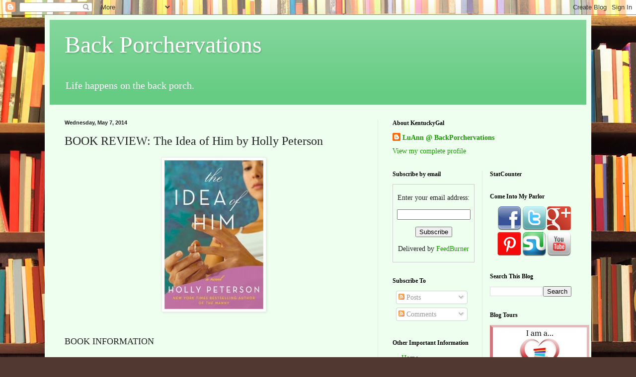

--- FILE ---
content_type: text/html; charset=UTF-8
request_url: https://backporchervations.blogspot.com/2014/05/book-review-idea-of-him-by-holly.html
body_size: 28727
content:
<!DOCTYPE html>
<html class='v2' dir='ltr' xmlns='http://www.w3.org/1999/xhtml' xmlns:b='http://www.google.com/2005/gml/b' xmlns:data='http://www.google.com/2005/gml/data' xmlns:expr='http://www.google.com/2005/gml/expr'>
<head>
<link href='https://www.blogger.com/static/v1/widgets/4128112664-css_bundle_v2.css' rel='stylesheet' type='text/css'/>
<script data-sumo-site-id='543d91e4a9fb3629fa39463b0ed870c59270221bb90355b4c7f813d14371a2a8' src='//load.sumome.com/'></script>
<meta content='width=1100' name='viewport'/>
<meta content='text/html; charset=UTF-8' http-equiv='Content-Type'/>
<meta content='blogger' name='generator'/>
<link href='https://backporchervations.blogspot.com/favicon.ico' rel='icon' type='image/x-icon'/>
<link href='http://backporchervations.blogspot.com/2014/05/book-review-idea-of-him-by-holly.html' rel='canonical'/>
<link rel="alternate" type="application/atom+xml" title="Back Porchervations - Atom" href="https://backporchervations.blogspot.com/feeds/posts/default" />
<link rel="alternate" type="application/rss+xml" title="Back Porchervations - RSS" href="https://backporchervations.blogspot.com/feeds/posts/default?alt=rss" />
<link rel="service.post" type="application/atom+xml" title="Back Porchervations - Atom" href="https://www.blogger.com/feeds/1715948426984829836/posts/default" />

<link rel="alternate" type="application/atom+xml" title="Back Porchervations - Atom" href="https://backporchervations.blogspot.com/feeds/3211539277861605684/comments/default" />
<!--Can't find substitution for tag [blog.ieCssRetrofitLinks]-->
<link href='https://blogger.googleusercontent.com/img/b/R29vZ2xl/AVvXsEjJrxD0YQn3GA8jqtxv69plG2HGGUR8FWFhtqz91JfVK6UrLbMiN91HRQg_rx-lFV_dSmyu9FSq2QUvqoAeKoUuYdAN8-u5onPbJ4jOBOErKCFDZDITQvix07FNHAuMDS105yQYPJCKYYs/s1600/Idea-of-Him-199x300.jpg' rel='image_src'/>
<meta content='http://backporchervations.blogspot.com/2014/05/book-review-idea-of-him-by-holly.html' property='og:url'/>
<meta content='BOOK REVIEW: The Idea of Him by Holly Peterson' property='og:title'/>
<meta content='       BOOK INFORMATION     Publisher: William Morrow  (April 1, 2014)   Category: Contemporary Fiction/ Women’s Fiction   ISBN: 978-0062283...' property='og:description'/>
<meta content='https://blogger.googleusercontent.com/img/b/R29vZ2xl/AVvXsEjJrxD0YQn3GA8jqtxv69plG2HGGUR8FWFhtqz91JfVK6UrLbMiN91HRQg_rx-lFV_dSmyu9FSq2QUvqoAeKoUuYdAN8-u5onPbJ4jOBOErKCFDZDITQvix07FNHAuMDS105yQYPJCKYYs/w1200-h630-p-k-no-nu/Idea-of-Him-199x300.jpg' property='og:image'/>
<title>Back Porchervations: BOOK REVIEW: The Idea of Him by Holly Peterson</title>
<style id='page-skin-1' type='text/css'><!--
/*
-----------------------------------------------
Blogger Template Style
Name:     Simple
Designer: Blogger
URL:      www.blogger.com
----------------------------------------------- */
/* Content
----------------------------------------------- */
body {
font: normal normal 14px Georgia, Utopia, 'Palatino Linotype', Palatino, serif;
color: #222222;
background: #513831 url(//themes.googleusercontent.com/image?id=1KH22PlFqsiVYxboQNAoJjYmRbw5M4REHmdJbHT5M2x9zVMGrCqwSjZvaQW_A10KPc6Il) repeat scroll top center /* Credit: luoman (http://www.istockphoto.com/googleimages.php?id=11394138&amp;platform=blogger) */;
padding: 0 40px 40px 40px;
}
html body .region-inner {
min-width: 0;
max-width: 100%;
width: auto;
}
h2 {
font-size: 22px;
}
a:link {
text-decoration:none;
color: #199900;
}
a:visited {
text-decoration:none;
color: #888888;
}
a:hover {
text-decoration:underline;
color: #66ff00;
}
.body-fauxcolumn-outer .fauxcolumn-inner {
background: transparent none repeat scroll top left;
_background-image: none;
}
.body-fauxcolumn-outer .cap-top {
position: absolute;
z-index: 1;
height: 400px;
width: 100%;
}
.body-fauxcolumn-outer .cap-top .cap-left {
width: 100%;
background: transparent none repeat-x scroll top left;
_background-image: none;
}
.content-outer {
-moz-box-shadow: 0 0 40px rgba(0, 0, 0, .15);
-webkit-box-shadow: 0 0 5px rgba(0, 0, 0, .15);
-goog-ms-box-shadow: 0 0 10px #333333;
box-shadow: 0 0 40px rgba(0, 0, 0, .15);
margin-bottom: 1px;
}
.content-inner {
padding: 10px 10px;
}
.content-inner {
background-color: #eefff0;
}
/* Header
----------------------------------------------- */
.header-outer {
background: #66cc83 url(//www.blogblog.com/1kt/simple/gradients_light.png) repeat-x scroll 0 -400px;
_background-image: none;
}
.Header h1 {
font: normal normal 48px Georgia, Utopia, 'Palatino Linotype', Palatino, serif;
color: #ffffff;
text-shadow: 1px 2px 3px rgba(0, 0, 0, .2);
}
.Header h1 a {
color: #ffffff;
}
.Header .description {
font-size: 140%;
color: #ffffff;
}
.header-inner .Header .titlewrapper {
padding: 22px 30px;
}
.header-inner .Header .descriptionwrapper {
padding: 0 30px;
}
/* Tabs
----------------------------------------------- */
.tabs-inner .section:first-child {
border-top: 0 solid #ddeedd;
}
.tabs-inner .section:first-child ul {
margin-top: -0;
border-top: 0 solid #ddeedd;
border-left: 0 solid #ddeedd;
border-right: 0 solid #ddeedd;
}
.tabs-inner .widget ul {
background: #eefff0 none repeat-x scroll 0 -800px;
_background-image: none;
border-bottom: 1px solid #ddeedd;
margin-top: 0;
margin-left: -30px;
margin-right: -30px;
}
.tabs-inner .widget li a {
display: inline-block;
padding: .6em 1em;
font: normal normal 16px Georgia, Utopia, 'Palatino Linotype', Palatino, serif;
color: #779977;
border-left: 1px solid #eefff0;
border-right: 1px solid #ddeedd;
}
.tabs-inner .widget li:first-child a {
border-left: none;
}
.tabs-inner .widget li.selected a, .tabs-inner .widget li a:hover {
color: #000000;
background-color: #eefff0;
text-decoration: none;
}
/* Columns
----------------------------------------------- */
.main-outer {
border-top: 0 solid #ddeedd;
}
.fauxcolumn-left-outer .fauxcolumn-inner {
border-right: 1px solid #ddeedd;
}
.fauxcolumn-right-outer .fauxcolumn-inner {
border-left: 1px solid #ddeedd;
}
/* Headings
----------------------------------------------- */
div.widget > h2,
div.widget h2.title {
margin: 0 0 1em 0;
font: normal bold 12px Georgia, Utopia, 'Palatino Linotype', Palatino, serif;
color: #000000;
}
/* Widgets
----------------------------------------------- */
.widget .zippy {
color: #999999;
text-shadow: 2px 2px 1px rgba(0, 0, 0, .1);
}
.widget .popular-posts ul {
list-style: none;
}
/* Posts
----------------------------------------------- */
h2.date-header {
font: normal bold 11px Arial, Tahoma, Helvetica, FreeSans, sans-serif;
}
.date-header span {
background-color: transparent;
color: #222222;
padding: inherit;
letter-spacing: inherit;
margin: inherit;
}
.main-inner {
padding-top: 30px;
padding-bottom: 30px;
}
.main-inner .column-center-inner {
padding: 0 15px;
}
.main-inner .column-center-inner .section {
margin: 0 15px;
}
.post {
margin: 0 0 25px 0;
}
h3.post-title, .comments h4 {
font: normal normal 24px Georgia, Utopia, 'Palatino Linotype', Palatino, serif;
margin: .75em 0 0;
}
.post-body {
font-size: 110%;
line-height: 1.4;
position: relative;
}
.post-body img, .post-body .tr-caption-container, .Profile img, .Image img,
.BlogList .item-thumbnail img {
padding: 2px;
background: #ffffff;
border: 1px solid #eeeeee;
-moz-box-shadow: 1px 1px 5px rgba(0, 0, 0, .1);
-webkit-box-shadow: 1px 1px 5px rgba(0, 0, 0, .1);
box-shadow: 1px 1px 5px rgba(0, 0, 0, .1);
}
.post-body img, .post-body .tr-caption-container {
padding: 5px;
}
.post-body .tr-caption-container {
color: #222222;
}
.post-body .tr-caption-container img {
padding: 0;
background: transparent;
border: none;
-moz-box-shadow: 0 0 0 rgba(0, 0, 0, .1);
-webkit-box-shadow: 0 0 0 rgba(0, 0, 0, .1);
box-shadow: 0 0 0 rgba(0, 0, 0, .1);
}
.post-header {
margin: 0 0 1.5em;
line-height: 1.6;
font-size: 90%;
}
.post-footer {
margin: 20px -2px 0;
padding: 5px 10px;
color: #55665c;
background-color: #ddeee0;
border-bottom: 1px solid #eeeeee;
line-height: 1.6;
font-size: 90%;
}
#comments .comment-author {
padding-top: 1.5em;
border-top: 1px solid #ddeedd;
background-position: 0 1.5em;
}
#comments .comment-author:first-child {
padding-top: 0;
border-top: none;
}
.avatar-image-container {
margin: .2em 0 0;
}
#comments .avatar-image-container img {
border: 1px solid #eeeeee;
}
/* Comments
----------------------------------------------- */
.comments .comments-content .icon.blog-author {
background-repeat: no-repeat;
background-image: url([data-uri]);
}
.comments .comments-content .loadmore a {
border-top: 1px solid #999999;
border-bottom: 1px solid #999999;
}
.comments .comment-thread.inline-thread {
background-color: #ddeee0;
}
.comments .continue {
border-top: 2px solid #999999;
}
/* Accents
---------------------------------------------- */
.section-columns td.columns-cell {
border-left: 1px solid #ddeedd;
}
.blog-pager {
background: transparent none no-repeat scroll top center;
}
.blog-pager-older-link, .home-link,
.blog-pager-newer-link {
background-color: #eefff0;
padding: 5px;
}
.footer-outer {
border-top: 0 dashed #bbbbbb;
}
/* Mobile
----------------------------------------------- */
body.mobile  {
background-size: auto;
}
.mobile .body-fauxcolumn-outer {
background: transparent none repeat scroll top left;
}
.mobile .body-fauxcolumn-outer .cap-top {
background-size: 100% auto;
}
.mobile .content-outer {
-webkit-box-shadow: 0 0 3px rgba(0, 0, 0, .15);
box-shadow: 0 0 3px rgba(0, 0, 0, .15);
}
.mobile .tabs-inner .widget ul {
margin-left: 0;
margin-right: 0;
}
.mobile .post {
margin: 0;
}
.mobile .main-inner .column-center-inner .section {
margin: 0;
}
.mobile .date-header span {
padding: 0.1em 10px;
margin: 0 -10px;
}
.mobile h3.post-title {
margin: 0;
}
.mobile .blog-pager {
background: transparent none no-repeat scroll top center;
}
.mobile .footer-outer {
border-top: none;
}
.mobile .main-inner, .mobile .footer-inner {
background-color: #eefff0;
}
.mobile-index-contents {
color: #222222;
}
.mobile-link-button {
background-color: #199900;
}
.mobile-link-button a:link, .mobile-link-button a:visited {
color: #ffffff;
}
.mobile .tabs-inner .section:first-child {
border-top: none;
}
.mobile .tabs-inner .PageList .widget-content {
background-color: #eefff0;
color: #000000;
border-top: 1px solid #ddeedd;
border-bottom: 1px solid #ddeedd;
}
.mobile .tabs-inner .PageList .widget-content .pagelist-arrow {
border-left: 1px solid #ddeedd;
}

--></style>
<style id='template-skin-1' type='text/css'><!--
body {
min-width: 1100px;
}
.content-outer, .content-fauxcolumn-outer, .region-inner {
min-width: 1100px;
max-width: 1100px;
_width: 1100px;
}
.main-inner .columns {
padding-left: 0;
padding-right: 420px;
}
.main-inner .fauxcolumn-center-outer {
left: 0;
right: 420px;
/* IE6 does not respect left and right together */
_width: expression(this.parentNode.offsetWidth -
parseInt("0") -
parseInt("420px") + 'px');
}
.main-inner .fauxcolumn-left-outer {
width: 0;
}
.main-inner .fauxcolumn-right-outer {
width: 420px;
}
.main-inner .column-left-outer {
width: 0;
right: 100%;
margin-left: -0;
}
.main-inner .column-right-outer {
width: 420px;
margin-right: -420px;
}
#layout {
min-width: 0;
}
#layout .content-outer {
min-width: 0;
width: 800px;
}
#layout .region-inner {
min-width: 0;
width: auto;
}
--></style>
<script type='text/javascript'>
        (function(i,s,o,g,r,a,m){i['GoogleAnalyticsObject']=r;i[r]=i[r]||function(){
        (i[r].q=i[r].q||[]).push(arguments)},i[r].l=1*new Date();a=s.createElement(o),
        m=s.getElementsByTagName(o)[0];a.async=1;a.src=g;m.parentNode.insertBefore(a,m)
        })(window,document,'script','https://www.google-analytics.com/analytics.js','ga');
        ga('create', 'UA-34200168-1', 'auto', 'blogger');
        ga('blogger.send', 'pageview');
      </script>
<meta content='OTA0MjA4NmM5NDNmOGY4YjY5NzExODhmNzdkZDZiNDQ=' name='myblogu-verification'/>
<meta content='e52e7e631f0e0e4f532a3f449843ede6' name='p:domain_verify'/>
<link href='https://www.blogger.com/dyn-css/authorization.css?targetBlogID=1715948426984829836&amp;zx=7bb6d9e5-8f20-4d52-b947-a16c45cb4531' media='none' onload='if(media!=&#39;all&#39;)media=&#39;all&#39;' rel='stylesheet'/><noscript><link href='https://www.blogger.com/dyn-css/authorization.css?targetBlogID=1715948426984829836&amp;zx=7bb6d9e5-8f20-4d52-b947-a16c45cb4531' rel='stylesheet'/></noscript>
<meta name='google-adsense-platform-account' content='ca-host-pub-1556223355139109'/>
<meta name='google-adsense-platform-domain' content='blogspot.com'/>

<!-- data-ad-client=ca-pub-8500367535854258 -->

</head>
<body class='loading variant-literate'>
<div class='navbar section' id='navbar' name='Navbar'><div class='widget Navbar' data-version='1' id='Navbar1'><script type="text/javascript">
    function setAttributeOnload(object, attribute, val) {
      if(window.addEventListener) {
        window.addEventListener('load',
          function(){ object[attribute] = val; }, false);
      } else {
        window.attachEvent('onload', function(){ object[attribute] = val; });
      }
    }
  </script>
<div id="navbar-iframe-container"></div>
<script type="text/javascript" src="https://apis.google.com/js/platform.js"></script>
<script type="text/javascript">
      gapi.load("gapi.iframes:gapi.iframes.style.bubble", function() {
        if (gapi.iframes && gapi.iframes.getContext) {
          gapi.iframes.getContext().openChild({
              url: 'https://www.blogger.com/navbar/1715948426984829836?po\x3d3211539277861605684\x26origin\x3dhttps://backporchervations.blogspot.com',
              where: document.getElementById("navbar-iframe-container"),
              id: "navbar-iframe"
          });
        }
      });
    </script><script type="text/javascript">
(function() {
var script = document.createElement('script');
script.type = 'text/javascript';
script.src = '//pagead2.googlesyndication.com/pagead/js/google_top_exp.js';
var head = document.getElementsByTagName('head')[0];
if (head) {
head.appendChild(script);
}})();
</script>
</div></div>
<div class='body-fauxcolumns'>
<div class='fauxcolumn-outer body-fauxcolumn-outer'>
<div class='cap-top'>
<div class='cap-left'></div>
<div class='cap-right'></div>
</div>
<div class='fauxborder-left'>
<div class='fauxborder-right'></div>
<div class='fauxcolumn-inner'>
</div>
</div>
<div class='cap-bottom'>
<div class='cap-left'></div>
<div class='cap-right'></div>
</div>
</div>
</div>
<div class='content'>
<div class='content-fauxcolumns'>
<div class='fauxcolumn-outer content-fauxcolumn-outer'>
<div class='cap-top'>
<div class='cap-left'></div>
<div class='cap-right'></div>
</div>
<div class='fauxborder-left'>
<div class='fauxborder-right'></div>
<div class='fauxcolumn-inner'>
</div>
</div>
<div class='cap-bottom'>
<div class='cap-left'></div>
<div class='cap-right'></div>
</div>
</div>
</div>
<div class='content-outer'>
<div class='content-cap-top cap-top'>
<div class='cap-left'></div>
<div class='cap-right'></div>
</div>
<div class='fauxborder-left content-fauxborder-left'>
<div class='fauxborder-right content-fauxborder-right'></div>
<div class='content-inner'>
<header>
<div class='header-outer'>
<div class='header-cap-top cap-top'>
<div class='cap-left'></div>
<div class='cap-right'></div>
</div>
<div class='fauxborder-left header-fauxborder-left'>
<div class='fauxborder-right header-fauxborder-right'></div>
<div class='region-inner header-inner'>
<div class='header section' id='header' name='Header'><div class='widget Header' data-version='1' id='Header1'>
<div id='header-inner'>
<div class='titlewrapper'>
<h1 class='title'>
<a href='https://backporchervations.blogspot.com/'>
Back Porchervations
</a>
</h1>
</div>
<div class='descriptionwrapper'>
<p class='description'><span>Life happens on the back porch.</span></p>
</div>
</div>
</div></div>
</div>
</div>
<div class='header-cap-bottom cap-bottom'>
<div class='cap-left'></div>
<div class='cap-right'></div>
</div>
</div>
</header>
<div class='tabs-outer'>
<div class='tabs-cap-top cap-top'>
<div class='cap-left'></div>
<div class='cap-right'></div>
</div>
<div class='fauxborder-left tabs-fauxborder-left'>
<div class='fauxborder-right tabs-fauxborder-right'></div>
<div class='region-inner tabs-inner'>
<div class='tabs no-items section' id='crosscol' name='Cross-Column'></div>
<div class='tabs no-items section' id='crosscol-overflow' name='Cross-Column 2'></div>
</div>
</div>
<div class='tabs-cap-bottom cap-bottom'>
<div class='cap-left'></div>
<div class='cap-right'></div>
</div>
</div>
<div class='main-outer'>
<div class='main-cap-top cap-top'>
<div class='cap-left'></div>
<div class='cap-right'></div>
</div>
<div class='fauxborder-left main-fauxborder-left'>
<div class='fauxborder-right main-fauxborder-right'></div>
<div class='region-inner main-inner'>
<div class='columns fauxcolumns'>
<div class='fauxcolumn-outer fauxcolumn-center-outer'>
<div class='cap-top'>
<div class='cap-left'></div>
<div class='cap-right'></div>
</div>
<div class='fauxborder-left'>
<div class='fauxborder-right'></div>
<div class='fauxcolumn-inner'>
</div>
</div>
<div class='cap-bottom'>
<div class='cap-left'></div>
<div class='cap-right'></div>
</div>
</div>
<div class='fauxcolumn-outer fauxcolumn-left-outer'>
<div class='cap-top'>
<div class='cap-left'></div>
<div class='cap-right'></div>
</div>
<div class='fauxborder-left'>
<div class='fauxborder-right'></div>
<div class='fauxcolumn-inner'>
</div>
</div>
<div class='cap-bottom'>
<div class='cap-left'></div>
<div class='cap-right'></div>
</div>
</div>
<div class='fauxcolumn-outer fauxcolumn-right-outer'>
<div class='cap-top'>
<div class='cap-left'></div>
<div class='cap-right'></div>
</div>
<div class='fauxborder-left'>
<div class='fauxborder-right'></div>
<div class='fauxcolumn-inner'>
</div>
</div>
<div class='cap-bottom'>
<div class='cap-left'></div>
<div class='cap-right'></div>
</div>
</div>
<!-- corrects IE6 width calculation -->
<div class='columns-inner'>
<div class='column-center-outer'>
<div class='column-center-inner'>
<div class='main section' id='main' name='Main'><div class='widget Blog' data-version='1' id='Blog1'>
<div class='blog-posts hfeed'>

          <div class="date-outer">
        
<h2 class='date-header'><span>Wednesday, May 7, 2014</span></h2>

          <div class="date-posts">
        
<div class='post-outer'>
<div class='post hentry uncustomized-post-template' itemprop='blogPost' itemscope='itemscope' itemtype='http://schema.org/BlogPosting'>
<meta content='https://blogger.googleusercontent.com/img/b/R29vZ2xl/AVvXsEjJrxD0YQn3GA8jqtxv69plG2HGGUR8FWFhtqz91JfVK6UrLbMiN91HRQg_rx-lFV_dSmyu9FSq2QUvqoAeKoUuYdAN8-u5onPbJ4jOBOErKCFDZDITQvix07FNHAuMDS105yQYPJCKYYs/s1600/Idea-of-Him-199x300.jpg' itemprop='image_url'/>
<meta content='1715948426984829836' itemprop='blogId'/>
<meta content='3211539277861605684' itemprop='postId'/>
<a name='3211539277861605684'></a>
<h3 class='post-title entry-title' itemprop='name'>
BOOK REVIEW: The Idea of Him by Holly Peterson
</h3>
<div class='post-header'>
<div class='post-header-line-1'></div>
</div>
<div class='post-body entry-content' id='post-body-3211539277861605684' itemprop='description articleBody'>
<div class="separator" style="clear: both; text-align: center;">
<a href="https://blogger.googleusercontent.com/img/b/R29vZ2xl/AVvXsEjJrxD0YQn3GA8jqtxv69plG2HGGUR8FWFhtqz91JfVK6UrLbMiN91HRQg_rx-lFV_dSmyu9FSq2QUvqoAeKoUuYdAN8-u5onPbJ4jOBOErKCFDZDITQvix07FNHAuMDS105yQYPJCKYYs/s1600/Idea-of-Him-199x300.jpg" imageanchor="1" style="margin-left: 1em; margin-right: 1em;"><img border="0" src="https://blogger.googleusercontent.com/img/b/R29vZ2xl/AVvXsEjJrxD0YQn3GA8jqtxv69plG2HGGUR8FWFhtqz91JfVK6UrLbMiN91HRQg_rx-lFV_dSmyu9FSq2QUvqoAeKoUuYdAN8-u5onPbJ4jOBOErKCFDZDITQvix07FNHAuMDS105yQYPJCKYYs/s1600/Idea-of-Him-199x300.jpg" /></a></div>
<div class="separator" style="clear: both; text-align: center;">
<br /></div>
<div class="separator" family="'Helvetica Neue', Helvetica, Arial, sans-serif;" font="" style="clear: both; text-align: center;">
<br /></div>
<div class="separator" style="clear: both; text-align: left;">
<span style="font-size: large;">BOOK INFORMATION</span></div>
<br />
<div style="border: 0px; font-family: 'Helvetica Neue', Helvetica, Arial, sans-serif; line-height: 24.375px; margin-bottom: 1.625em; outline: 0px; padding: 0px; vertical-align: baseline;">
<div style="font-size: 15px;">
Publisher: William Morrow &nbsp;(April 1, 2014)</div>
<div style="font-size: 15px;">
Category: Contemporary Fiction/ Women&#8217;s Fiction</div>
<div style="font-size: 15px;">
ISBN: 978-0062283108</div>
<div style="font-size: 15px;">
Tour Date: April/May, 2014</div>
<div style="font-size: 15px;">
Available in: Print &amp; ebook, 384 Pages<br />
<br />
<div style="text-align: center;">
<a href="https://www.goodreads.com/book/show/18090135-the-idea-of-him?ac=1" target="_blank">GoodReads</a>&nbsp;* <a href="http://www.amazon.com/Idea-Him-Holly-Peterson-ebook/dp/B00DB3D3A2/ref=sr_1_1?ie=UTF8&amp;qid=1399458692&amp;sr=8-1&amp;keywords=the+idea+of+him+by+holly+peterson" target="_blank">Amazon</a>&nbsp;* <a href="http://www.barnesandnoble.com/w/the-idea-of-him-holly-peterson/1115554776?ean=9780062283108" target="_blank">Barnes &amp; Noble</a></div>
</div>
<div style="font-size: 15px;">
<br /></div>
<div style="font-size: 15px;">
~~~oOo~~~</div>
<div style="font-size: 15px;">
<br /></div>
<span style="font-size: large;">SYNOPSIS</span></div>
<div style="border: 0px; margin-bottom: 1.625em; outline: 0px; padding: 0px; vertical-align: baseline;">
<div style="font-family: 'Helvetica Neue', Helvetica, Arial, sans-serif; line-height: 24.375px;">
<span style="line-height: 19.31999969482422px;">Allie Crawford is a once aspiring screenwriter turned successful public relations executive, mother of two young children, and wife of a hotshot magazine editor whose power base spans the worlds of finance, fashion, culture, entertainment, and society. At 34, she finds herself at a crossroads: between the office and her home, her life has become an endless rotation of people pleasing-whether pulling rabbits out of hats for her mogul boss, entertaining advertisers and phony A-listers for her husband's magazine, or making elaborate costumes for children's school plays. At least, that is, until she meets a head turning, traffic stopping beauty at the bar of the famed Four Seasons Grill Room-where many of the novel's players regularly convene-and shortly thereafter finds the same woman and her husband in an apparently compromising position in her own apartment.</span></div>
<div style="font-family: 'Helvetica Neue', Helvetica, Arial, sans-serif; line-height: 24.375px;">
<br style="color: #181818; font-family: Georgia, serif; line-height: 19.31999969482422px;" /></div>
<div style="font-family: 'Helvetica Neue', Helvetica, Arial, sans-serif; line-height: 24.375px;">
<span style="line-height: 19.31999969482422px;">And so begins the story of two very different women bound by similar missions-to uncover the crimes and betrayals of various men in their lives and finally put their own interests front and center. For Mary this ultimately means leaving a husband who is ideal in theory but not in practice, and deciding to risk security for self-fulfillment and a new life on her own. Like so many women, Mary fell for the man she married when she was in her twenties only to realize years later that it wasn't him she fell for as much as it was the idea of him-the idea of a savior who would protect and provide and ferry her from her past into the future. But the guy who seemed so right at the time turned out to be nothing more than a fantasy.</span></div>
<div style="font-family: 'Helvetica Neue', Helvetica, Arial, sans-serif; font-size: 15px; line-height: 24.375px;">
<span style="font-size: 14px; line-height: 19.31999969482422px;"><br /></span>
<span style="font-size: 14px; line-height: 19.31999969482422px;">~~~oOo~~~</span></div>
<div style="font-family: 'Helvetica Neue', Helvetica, Arial, sans-serif; line-height: 24.375px;">
<span style="font-size: 14px; line-height: 19.31999969482422px;"><br /></span>
<span style="font-size: large; line-height: 19.31999969482422px;">REVIEW</span></div>
<div style="font-family: 'Helvetica Neue', Helvetica, Arial, sans-serif; line-height: 24.375px;">
<span style="font-size: 14px; line-height: 19.31999969482422px;"><br /></span><span style="line-height: 19.31999969482422px;">"The Idea of Him" is an aptly-named look at the world of a high-gloss, heavy-paper magazine (which, as one character puts it, is increasingly irrelevant to anyone with a tablet). &nbsp;It is a world where image is more important than reality, what people think is happening is not the same as what is actually happening, and ignorance is definitely <i>not</i> bliss.</span></div>
<div style="font-family: 'Helvetica Neue', Helvetica, Arial, sans-serif; line-height: 24.375px;">
<span style="line-height: 19.31999969482422px;"><br /></span></div>
<div style="font-family: 'Helvetica Neue', Helvetica, Arial, sans-serif; line-height: 24.375px;">
<span style="line-height: 19.31999969482422px;">Allie goes through life performing miracles - for everyone but herself. &nbsp;She is a great hostess for her husband, a caring mother and the glue that holds the PR firm (run by her larger-than-life boss) together. &nbsp;And Allie can do this because of what she believes to be true: that the life she has is secure and happy.</span></div>
<div style="font-family: 'Helvetica Neue', Helvetica, Arial, sans-serif; line-height: 24.375px;">
<span style="line-height: 19.31999969482422px;"><br /></span></div>
<div style="font-family: 'Helvetica Neue', Helvetica, Arial, sans-serif; line-height: 24.375px;">
<span style="line-height: 19.31999969482422px;">Then the rain starts to fall. &nbsp;Her boss puts increasingly ridiculous demands on her time doing PR for a film festival, for which the 'flagship' movie is crap and stars a beautiful model who couldn't act her way out of a paper bag. &nbsp;<b>*drip*</b>&nbsp; One of the festival's main financial backers comes into Allie and Wade's home, and punches her husband Wade in the middle of a party for the glitterati. <b>&nbsp;*drop*&nbsp;</b> And she sees her husband come out of their laundry room followed closely by a woman who is a little too beautiful and dressed a little too well. </span><span style="line-height: 19.31999969482422px;"><b>*DOWNPOUR*</b></span></div>
<div style="font-family: 'Helvetica Neue', Helvetica, Arial, sans-serif; line-height: 24.375px;">
<span style="line-height: 19.31999969482422px;"><b><br /></b></span></div>
<div style="font-family: 'Helvetica Neue', Helvetica, Arial, sans-serif; line-height: 24.375px;">
<span style="line-height: 19.31999969482422px;">Said female (Jackie) hints that Wade might be dabbling in things other than other women, and that Allie should watch her back. &nbsp;But what is Allie to believe?</span></div>
<div style="font-family: 'Helvetica Neue', Helvetica, Arial, sans-serif; line-height: 24.375px;">
<span style="line-height: 19.31999969482422px;"><br /></span></div>
<div style="font-family: 'Helvetica Neue', Helvetica, Arial, sans-serif; line-height: 24.375px;">
<span style="line-height: 19.31999969482422px;">No wonder 50% of marriages in the United States end in divorce. &nbsp;People get caught up in the 'romance' of it all, and think marriage is some sort of happiness all wrapped up with a big shiny bow nirvana. &nbsp;Then they realize they might not be at Heaven's doorstep quite yet. &nbsp;Sometimes the spouses (be they male or female) have the proverbial bad hair days.</span></div>
<div style="font-family: 'Helvetica Neue', Helvetica, Arial, sans-serif; line-height: 24.375px;">
<span style="line-height: 19.31999969482422px;"><br /></span></div>
<div style="font-family: 'Helvetica Neue', Helvetica, Arial, sans-serif; line-height: 24.375px;">
<span style="line-height: 19.31999969482422px;">One of the greatest things for me about "The Idea of Him" is that it shows that love is possible while cautioning that there is nothing wrong with a healthy dose of realism to go with it. &nbsp;Skydiving may be a thrilling sport, but it will end badly if you jump with only the idea of a parachute strapped to your back.</span></div>
<div style="font-family: 'Helvetica Neue', Helvetica, Arial, sans-serif; line-height: 24.375px;">
<span style="line-height: 19.31999969482422px;"><br /></span></div>
<div style="font-family: 'Helvetica Neue', Helvetica, Arial, sans-serif; line-height: 24.375px;">
<span style="line-height: 19.31999969482422px;">"The Idea of Him" is a wonderful life lesson wrapped up in an entertaining story of discovery.</span></div>
<div style="font-family: 'Helvetica Neue', Helvetica, Arial, sans-serif; line-height: 24.375px;">
<span style="line-height: 19.31999969482422px;"><br /></span></div>
<div style="font-family: 'Helvetica Neue', Helvetica, Arial, sans-serif; line-height: 24.375px;">
<span style="line-height: 19.31999969482422px;">~~~oOo~~~</span></div>
<div style="font-family: 'Helvetica Neue', Helvetica, Arial, sans-serif; line-height: 24.375px;">
<span style="line-height: 19.31999969482422px;"><br /></span></div>
<div style="font-family: 'Helvetica Neue', Helvetica, Arial, sans-serif; line-height: 24.375px;">
<span style="font-size: large; line-height: 19.31999969482422px;">AUTHOR INFORMATION</span></div>
<div style="font-family: 'Helvetica Neue', Helvetica, Arial, sans-serif; line-height: 24.375px;">
<span style="line-height: 19.31999969482422px;"><br /></span></div>
<div class="separator" style="clear: both; font-family: 'Helvetica Neue', Helvetica, Arial, sans-serif; text-align: center;">
<a href="https://blogger.googleusercontent.com/img/b/R29vZ2xl/AVvXsEgb3SvUXddHfmFXecicKxjAHu3CWFqttLGQfuqOicfHEDf1yqmuFtxlIVPgWkQklul9hgr24I3eb4UHwc0aXg5x-kusrMuMXMCLyKGebbLCXN5SJRB5-26dt7vAyME1mSKvkuAgzyy6SyY/s1600/Holly-Peterson-213x300.jpg" imageanchor="1" style="margin-left: 1em; margin-right: 1em;"><img border="0" src="https://blogger.googleusercontent.com/img/b/R29vZ2xl/AVvXsEgb3SvUXddHfmFXecicKxjAHu3CWFqttLGQfuqOicfHEDf1yqmuFtxlIVPgWkQklul9hgr24I3eb4UHwc0aXg5x-kusrMuMXMCLyKGebbLCXN5SJRB5-26dt7vAyME1mSKvkuAgzyy6SyY/s1600/Holly-Peterson-213x300.jpg" /></a></div>
<div class="separator" style="clear: both; font-family: 'Helvetica Neue', Helvetica, Arial, sans-serif; text-align: center;">
<br /></div>
<div class="separator" style="clear: both; font-family: 'Helvetica Neue', Helvetica, Arial, sans-serif; text-align: center;">
<br /></div>
<div class="separator" style="clear: both; font-family: 'Helvetica Neue', Helvetica, Arial, sans-serif; text-align: left;">
Holly Peterson is the author of the <i>New York Times</i> and international best seller, <i>The Manny</i>. &nbsp;She was a Contributing Editor for <i>Newsweek</i> and editor-at-large for Tina Brown's <i>Talk </i>magazine. &nbsp;She was also an Emmy Award-winning producer for ABC news for more than a decade, where she covered global politics. &nbsp;Her writing has been published in the <i>New York Times, Newsweek, Talk, the Daily Beast, Vogue, Harper's Bazaar,</i> and other publications.</div>
<div style="font-family: 'Helvetica Neue', Helvetica, Arial, sans-serif; line-height: 24.375px;">
<span style="line-height: 19.31999969482422px;"><br /></span></div>
<div style="font-family: 'Helvetica Neue', Helvetica, Arial, sans-serif; line-height: 24.375px;">
<br /></div>
<div style="font-family: 'Helvetica Neue', Helvetica, Arial, sans-serif; line-height: 24.375px; text-align: center;">
<span style="line-height: 19.31999969482422px;"><span style="font-size: 15px; line-height: 24.375px;"><a href="http://www.hollypeterson.com/" target="_blank">Website</a>&nbsp;* <a href="https://m.facebook.com/HollyPetersonny?id=275564372549939&amp;_rdr" target="_blank">Facebook</a>&nbsp;* <a href="https://mobile.twitter.com/hollypetersonny" target="_blank">Twitter</a>&nbsp;* <a href="http://instagram.com/hollypetersonny" target="_blank">Instagram</a>&nbsp;* <a href="http://www.pinterest.com/hollypetersonny/pins/" target="_blank">Pinterest</a></span></span></div>
<div style="font-family: 'Helvetica Neue', Helvetica, Arial, sans-serif;">
<br /></div>
<div style="font-family: 'Helvetica Neue', Helvetica, Arial, sans-serif;">
~~~oOo~~~</div>
<div style="font-family: 'Helvetica Neue', Helvetica, Arial, sans-serif;">
<br /></div>
<div class="separator" style="clear: both; font-family: 'Helvetica Neue', Helvetica, Arial, sans-serif; text-align: center;">
<a href="http://www.virtualauthorbooktours.com/" target="_blank"><img border="0" height="103" src="https://blogger.googleusercontent.com/img/b/R29vZ2xl/AVvXsEj7CH3__zJ6y6zoyYRqY0RMfqFCK4V5jLrtqQF4fY8Mc3X9TIP3tHa6-cDkD18N3UjaALtEg0ySefeZK8IpA2M22sWNsX8D2cbyGQP51oo7SKNXspNo6riSrplfdqLIymMflTJAO9D7N8M/s1600/VirtualAuthorBookTours.jpg" width="320" /></a></div>
<div class="separator" style="clear: both; font-family: 'Helvetica Neue', Helvetica, Arial, sans-serif; text-align: center;">
<br /></div>
<div class="separator" style="clear: both; text-align: center;">
<span style="font-family: Helvetica Neue, Helvetica, Arial, sans-serif;"><i>(Disclaimer: &nbsp;I received a print copy of this book from the author and publisher, via Virtual Author Book Tours, in exchange for my honest review. &nbsp;No other compensation was requested, offered or received.)</i></span></div>
<div style="font-family: 'Helvetica Neue', Helvetica, Arial, sans-serif;">
<br /></div>
</div>
<div style='clear: both;'></div>
</div>
<div class='post-footer'>
<div class='post-footer-line post-footer-line-1'>
<span class='post-author vcard'>
Posted by
<span class='fn' itemprop='author' itemscope='itemscope' itemtype='http://schema.org/Person'>
<meta content='https://www.blogger.com/profile/01775630749079885915' itemprop='url'/>
<a class='g-profile' href='https://www.blogger.com/profile/01775630749079885915' rel='author' title='author profile'>
<span itemprop='name'>LuAnn @ BackPorchervations</span>
</a>
</span>
</span>
<span class='post-timestamp'>
at
<meta content='http://backporchervations.blogspot.com/2014/05/book-review-idea-of-him-by-holly.html' itemprop='url'/>
<a class='timestamp-link' href='https://backporchervations.blogspot.com/2014/05/book-review-idea-of-him-by-holly.html' rel='bookmark' title='permanent link'><abbr class='published' itemprop='datePublished' title='2014-05-07T06:37:00-04:00'>6:37&#8239;AM</abbr></a>
</span>
<span class='post-comment-link'>
</span>
<span class='post-icons'>
<span class='item-control blog-admin pid-125912554'>
<a href='https://www.blogger.com/post-edit.g?blogID=1715948426984829836&postID=3211539277861605684&from=pencil' title='Edit Post'>
<img alt='' class='icon-action' height='18' src='https://resources.blogblog.com/img/icon18_edit_allbkg.gif' width='18'/>
</a>
</span>
</span>
<div class='post-share-buttons goog-inline-block'>
<a class='goog-inline-block share-button sb-email' href='https://www.blogger.com/share-post.g?blogID=1715948426984829836&postID=3211539277861605684&target=email' target='_blank' title='Email This'><span class='share-button-link-text'>Email This</span></a><a class='goog-inline-block share-button sb-blog' href='https://www.blogger.com/share-post.g?blogID=1715948426984829836&postID=3211539277861605684&target=blog' onclick='window.open(this.href, "_blank", "height=270,width=475"); return false;' target='_blank' title='BlogThis!'><span class='share-button-link-text'>BlogThis!</span></a><a class='goog-inline-block share-button sb-twitter' href='https://www.blogger.com/share-post.g?blogID=1715948426984829836&postID=3211539277861605684&target=twitter' target='_blank' title='Share to X'><span class='share-button-link-text'>Share to X</span></a><a class='goog-inline-block share-button sb-facebook' href='https://www.blogger.com/share-post.g?blogID=1715948426984829836&postID=3211539277861605684&target=facebook' onclick='window.open(this.href, "_blank", "height=430,width=640"); return false;' target='_blank' title='Share to Facebook'><span class='share-button-link-text'>Share to Facebook</span></a><a class='goog-inline-block share-button sb-pinterest' href='https://www.blogger.com/share-post.g?blogID=1715948426984829836&postID=3211539277861605684&target=pinterest' target='_blank' title='Share to Pinterest'><span class='share-button-link-text'>Share to Pinterest</span></a>
</div>
</div>
<div class='post-footer-line post-footer-line-2'>
<span class='post-labels'>
Labels:
<a href='https://backporchervations.blogspot.com/search/label/book%20review' rel='tag'>book review</a>,
<a href='https://backporchervations.blogspot.com/search/label/holly%20peterson' rel='tag'>holly peterson</a>,
<a href='https://backporchervations.blogspot.com/search/label/the%20idea%20of%20him' rel='tag'>the idea of him</a>,
<a href='https://backporchervations.blogspot.com/search/label/virtual%20author%20book%20tours' rel='tag'>virtual author book tours</a>
</span>
</div>
<div class='post-footer-line post-footer-line-3'>
<span class='post-location'>
</span>
</div>
</div>
</div>
<div class='comments' id='comments'>
<a name='comments'></a>
<h4>4 comments:</h4>
<div class='comments-content'>
<script async='async' src='' type='text/javascript'></script>
<script type='text/javascript'>
    (function() {
      var items = null;
      var msgs = null;
      var config = {};

// <![CDATA[
      var cursor = null;
      if (items && items.length > 0) {
        cursor = parseInt(items[items.length - 1].timestamp) + 1;
      }

      var bodyFromEntry = function(entry) {
        var text = (entry &&
                    ((entry.content && entry.content.$t) ||
                     (entry.summary && entry.summary.$t))) ||
            '';
        if (entry && entry.gd$extendedProperty) {
          for (var k in entry.gd$extendedProperty) {
            if (entry.gd$extendedProperty[k].name == 'blogger.contentRemoved') {
              return '<span class="deleted-comment">' + text + '</span>';
            }
          }
        }
        return text;
      }

      var parse = function(data) {
        cursor = null;
        var comments = [];
        if (data && data.feed && data.feed.entry) {
          for (var i = 0, entry; entry = data.feed.entry[i]; i++) {
            var comment = {};
            // comment ID, parsed out of the original id format
            var id = /blog-(\d+).post-(\d+)/.exec(entry.id.$t);
            comment.id = id ? id[2] : null;
            comment.body = bodyFromEntry(entry);
            comment.timestamp = Date.parse(entry.published.$t) + '';
            if (entry.author && entry.author.constructor === Array) {
              var auth = entry.author[0];
              if (auth) {
                comment.author = {
                  name: (auth.name ? auth.name.$t : undefined),
                  profileUrl: (auth.uri ? auth.uri.$t : undefined),
                  avatarUrl: (auth.gd$image ? auth.gd$image.src : undefined)
                };
              }
            }
            if (entry.link) {
              if (entry.link[2]) {
                comment.link = comment.permalink = entry.link[2].href;
              }
              if (entry.link[3]) {
                var pid = /.*comments\/default\/(\d+)\?.*/.exec(entry.link[3].href);
                if (pid && pid[1]) {
                  comment.parentId = pid[1];
                }
              }
            }
            comment.deleteclass = 'item-control blog-admin';
            if (entry.gd$extendedProperty) {
              for (var k in entry.gd$extendedProperty) {
                if (entry.gd$extendedProperty[k].name == 'blogger.itemClass') {
                  comment.deleteclass += ' ' + entry.gd$extendedProperty[k].value;
                } else if (entry.gd$extendedProperty[k].name == 'blogger.displayTime') {
                  comment.displayTime = entry.gd$extendedProperty[k].value;
                }
              }
            }
            comments.push(comment);
          }
        }
        return comments;
      };

      var paginator = function(callback) {
        if (hasMore()) {
          var url = config.feed + '?alt=json&v=2&orderby=published&reverse=false&max-results=50';
          if (cursor) {
            url += '&published-min=' + new Date(cursor).toISOString();
          }
          window.bloggercomments = function(data) {
            var parsed = parse(data);
            cursor = parsed.length < 50 ? null
                : parseInt(parsed[parsed.length - 1].timestamp) + 1
            callback(parsed);
            window.bloggercomments = null;
          }
          url += '&callback=bloggercomments';
          var script = document.createElement('script');
          script.type = 'text/javascript';
          script.src = url;
          document.getElementsByTagName('head')[0].appendChild(script);
        }
      };
      var hasMore = function() {
        return !!cursor;
      };
      var getMeta = function(key, comment) {
        if ('iswriter' == key) {
          var matches = !!comment.author
              && comment.author.name == config.authorName
              && comment.author.profileUrl == config.authorUrl;
          return matches ? 'true' : '';
        } else if ('deletelink' == key) {
          return config.baseUri + '/comment/delete/'
               + config.blogId + '/' + comment.id;
        } else if ('deleteclass' == key) {
          return comment.deleteclass;
        }
        return '';
      };

      var replybox = null;
      var replyUrlParts = null;
      var replyParent = undefined;

      var onReply = function(commentId, domId) {
        if (replybox == null) {
          // lazily cache replybox, and adjust to suit this style:
          replybox = document.getElementById('comment-editor');
          if (replybox != null) {
            replybox.height = '250px';
            replybox.style.display = 'block';
            replyUrlParts = replybox.src.split('#');
          }
        }
        if (replybox && (commentId !== replyParent)) {
          replybox.src = '';
          document.getElementById(domId).insertBefore(replybox, null);
          replybox.src = replyUrlParts[0]
              + (commentId ? '&parentID=' + commentId : '')
              + '#' + replyUrlParts[1];
          replyParent = commentId;
        }
      };

      var hash = (window.location.hash || '#').substring(1);
      var startThread, targetComment;
      if (/^comment-form_/.test(hash)) {
        startThread = hash.substring('comment-form_'.length);
      } else if (/^c[0-9]+$/.test(hash)) {
        targetComment = hash.substring(1);
      }

      // Configure commenting API:
      var configJso = {
        'maxDepth': config.maxThreadDepth
      };
      var provider = {
        'id': config.postId,
        'data': items,
        'loadNext': paginator,
        'hasMore': hasMore,
        'getMeta': getMeta,
        'onReply': onReply,
        'rendered': true,
        'initComment': targetComment,
        'initReplyThread': startThread,
        'config': configJso,
        'messages': msgs
      };

      var render = function() {
        if (window.goog && window.goog.comments) {
          var holder = document.getElementById('comment-holder');
          window.goog.comments.render(holder, provider);
        }
      };

      // render now, or queue to render when library loads:
      if (window.goog && window.goog.comments) {
        render();
      } else {
        window.goog = window.goog || {};
        window.goog.comments = window.goog.comments || {};
        window.goog.comments.loadQueue = window.goog.comments.loadQueue || [];
        window.goog.comments.loadQueue.push(render);
      }
    })();
// ]]>
  </script>
<div id='comment-holder'>
<div class="comment-thread toplevel-thread"><ol id="top-ra"><li class="comment" id="c5946702124164771072"><div class="avatar-image-container"><img src="//blogger.googleusercontent.com/img/b/R29vZ2xl/AVvXsEgIKbiRFMB2ry-MQzNvVDFeTYaYqRdsAnNJ4KD9OQ17UCH4hvDNjrDX1a173oy_7VGILZqdBezB2OS6meJE6U8vD18q5p6fU3sGHsWtFwrelsGsRpVEfHuVrFKSORvdMA/s45-c/*" alt=""/></div><div class="comment-block"><div class="comment-header"><cite class="user"><a href="https://www.blogger.com/profile/08646464393586461119" rel="nofollow">Kate @ Another Clean Slate</a></cite><span class="icon user "></span><span class="datetime secondary-text"><a rel="nofollow" href="https://backporchervations.blogspot.com/2014/05/book-review-idea-of-him-by-holly.html?showComment=1399486630612#c5946702124164771072">May 7, 2014 at 2:17&#8239;PM</a></span></div><p class="comment-content">Looks good! I love reading about that industry.</p><span class="comment-actions secondary-text"><a class="comment-reply" target="_self" data-comment-id="5946702124164771072">Reply</a><span class="item-control blog-admin blog-admin pid-1339811667"><a target="_self" href="https://www.blogger.com/comment/delete/1715948426984829836/5946702124164771072">Delete</a></span></span></div><div class="comment-replies"><div id="c5946702124164771072-rt" class="comment-thread inline-thread"><span class="thread-toggle thread-expanded"><span class="thread-arrow"></span><span class="thread-count"><a target="_self">Replies</a></span></span><ol id="c5946702124164771072-ra" class="thread-chrome thread-expanded"><div><li class="comment" id="c6704293986087271664"><div class="avatar-image-container"><img src="//www.blogger.com/img/blogger_logo_round_35.png" alt=""/></div><div class="comment-block"><div class="comment-header"><cite class="user"><a href="https://www.blogger.com/profile/01775630749079885915" rel="nofollow">LuAnn @ BackPorchervations</a></cite><span class="icon user blog-author"></span><span class="datetime secondary-text"><a rel="nofollow" href="https://backporchervations.blogspot.com/2014/05/book-review-idea-of-him-by-holly.html?showComment=1399834577647#c6704293986087271664">May 11, 2014 at 2:56&#8239;PM</a></span></div><p class="comment-content">I love the behind-the-scenes stuff too, Kate!</p><span class="comment-actions secondary-text"><span class="item-control blog-admin blog-admin pid-125912554"><a target="_self" href="https://www.blogger.com/comment/delete/1715948426984829836/6704293986087271664">Delete</a></span></span></div><div class="comment-replies"><div id="c6704293986087271664-rt" class="comment-thread inline-thread hidden"><span class="thread-toggle thread-expanded"><span class="thread-arrow"></span><span class="thread-count"><a target="_self">Replies</a></span></span><ol id="c6704293986087271664-ra" class="thread-chrome thread-expanded"><div></div><div id="c6704293986087271664-continue" class="continue"><a class="comment-reply" target="_self" data-comment-id="6704293986087271664">Reply</a></div></ol></div></div><div class="comment-replybox-single" id="c6704293986087271664-ce"></div></li></div><div id="c5946702124164771072-continue" class="continue"><a class="comment-reply" target="_self" data-comment-id="5946702124164771072">Reply</a></div></ol></div></div><div class="comment-replybox-single" id="c5946702124164771072-ce"></div></li><li class="comment" id="c4368062047324185390"><div class="avatar-image-container"><img src="//www.blogger.com/img/blogger_logo_round_35.png" alt=""/></div><div class="comment-block"><div class="comment-header"><cite class="user"><a href="https://www.blogger.com/profile/16145413222317511542" rel="nofollow">Teddy Rose</a></cite><span class="icon user "></span><span class="datetime secondary-text"><a rel="nofollow" href="https://backporchervations.blogspot.com/2014/05/book-review-idea-of-him-by-holly.html?showComment=1399490718797#c4368062047324185390">May 7, 2014 at 3:25&#8239;PM</a></span></div><p class="comment-content">Thanks for taking part in the tour.  I&#39;m so glad you enjoyed &quot;The Idea of Him&quot;.</p><span class="comment-actions secondary-text"><a class="comment-reply" target="_self" data-comment-id="4368062047324185390">Reply</a><span class="item-control blog-admin blog-admin pid-2099870219"><a target="_self" href="https://www.blogger.com/comment/delete/1715948426984829836/4368062047324185390">Delete</a></span></span></div><div class="comment-replies"><div id="c4368062047324185390-rt" class="comment-thread inline-thread"><span class="thread-toggle thread-expanded"><span class="thread-arrow"></span><span class="thread-count"><a target="_self">Replies</a></span></span><ol id="c4368062047324185390-ra" class="thread-chrome thread-expanded"><div><li class="comment" id="c7133786226082397992"><div class="avatar-image-container"><img src="//www.blogger.com/img/blogger_logo_round_35.png" alt=""/></div><div class="comment-block"><div class="comment-header"><cite class="user"><a href="https://www.blogger.com/profile/01775630749079885915" rel="nofollow">LuAnn @ BackPorchervations</a></cite><span class="icon user blog-author"></span><span class="datetime secondary-text"><a rel="nofollow" href="https://backporchervations.blogspot.com/2014/05/book-review-idea-of-him-by-holly.html?showComment=1399834652581#c7133786226082397992">May 11, 2014 at 2:57&#8239;PM</a></span></div><p class="comment-content">And thanks for running the tour for me to be a part of it, Teddy!  :O)</p><span class="comment-actions secondary-text"><span class="item-control blog-admin blog-admin pid-125912554"><a target="_self" href="https://www.blogger.com/comment/delete/1715948426984829836/7133786226082397992">Delete</a></span></span></div><div class="comment-replies"><div id="c7133786226082397992-rt" class="comment-thread inline-thread hidden"><span class="thread-toggle thread-expanded"><span class="thread-arrow"></span><span class="thread-count"><a target="_self">Replies</a></span></span><ol id="c7133786226082397992-ra" class="thread-chrome thread-expanded"><div></div><div id="c7133786226082397992-continue" class="continue"><a class="comment-reply" target="_self" data-comment-id="7133786226082397992">Reply</a></div></ol></div></div><div class="comment-replybox-single" id="c7133786226082397992-ce"></div></li></div><div id="c4368062047324185390-continue" class="continue"><a class="comment-reply" target="_self" data-comment-id="4368062047324185390">Reply</a></div></ol></div></div><div class="comment-replybox-single" id="c4368062047324185390-ce"></div></li></ol><div id="top-continue" class="continue"><a class="comment-reply" target="_self">Add comment</a></div><div class="comment-replybox-thread" id="top-ce"></div><div class="loadmore hidden" data-post-id="3211539277861605684"><a target="_self">Load more...</a></div></div>
</div>
</div>
<p class='comment-footer'>
<div class='comment-form'>
<a name='comment-form'></a>
<p>
</p>
<a href='https://www.blogger.com/comment/frame/1715948426984829836?po=3211539277861605684&hl=en&saa=85391&origin=https://backporchervations.blogspot.com' id='comment-editor-src'></a>
<iframe allowtransparency='true' class='blogger-iframe-colorize blogger-comment-from-post' frameborder='0' height='410px' id='comment-editor' name='comment-editor' src='' width='100%'></iframe>
<script src='https://www.blogger.com/static/v1/jsbin/1345082660-comment_from_post_iframe.js' type='text/javascript'></script>
<script type='text/javascript'>
      BLOG_CMT_createIframe('https://www.blogger.com/rpc_relay.html');
    </script>
</div>
</p>
<div id='backlinks-container'>
<div id='Blog1_backlinks-container'>
</div>
</div>
</div>
</div>

        </div></div>
      
</div>
<div class='blog-pager' id='blog-pager'>
<span id='blog-pager-newer-link'>
<a class='blog-pager-newer-link' href='https://backporchervations.blogspot.com/2014/05/reviewinterview-two-performance-artists.html' id='Blog1_blog-pager-newer-link' title='Newer Post'>Newer Post</a>
</span>
<span id='blog-pager-older-link'>
<a class='blog-pager-older-link' href='https://backporchervations.blogspot.com/2014/05/ww-early-anniversary-gift-from-our.html' id='Blog1_blog-pager-older-link' title='Older Post'>Older Post</a>
</span>
<a class='home-link' href='https://backporchervations.blogspot.com/'>Home</a>
</div>
<div class='clear'></div>
<div class='post-feeds'>
<div class='feed-links'>
Subscribe to:
<a class='feed-link' href='https://backporchervations.blogspot.com/feeds/3211539277861605684/comments/default' target='_blank' type='application/atom+xml'>Post Comments (Atom)</a>
</div>
</div>
</div></div>
</div>
</div>
<div class='column-left-outer'>
<div class='column-left-inner'>
<aside>
</aside>
</div>
</div>
<div class='column-right-outer'>
<div class='column-right-inner'>
<aside>
<div class='sidebar section' id='sidebar-right-1'><div class='widget Profile' data-version='1' id='Profile1'>
<h2>About KentuckyGal</h2>
<div class='widget-content'>
<dl class='profile-datablock'>
<dt class='profile-data'>
<a class='profile-name-link g-profile' href='https://www.blogger.com/profile/01775630749079885915' rel='author' style='background-image: url(//www.blogger.com/img/logo-16.png);'>
LuAnn @ BackPorchervations
</a>
</dt>
</dl>
<a class='profile-link' href='https://www.blogger.com/profile/01775630749079885915' rel='author'>View my complete profile</a>
<div class='clear'></div>
</div>
</div></div>
<table border='0' cellpadding='0' cellspacing='0' class='section-columns columns-2'>
<tbody>
<tr>
<td class='first columns-cell'>
<div class='sidebar section' id='sidebar-right-2-1'><div class='widget HTML' data-version='1' id='HTML17'>
<h2 class='title'>Subscribe by email</h2>
<div class='widget-content'>
<form style="border:1px solid #ccc;padding:3px;text-align:center;" action="http://feedburner.google.com/fb/a/mailverify" method="post" target="popupwindow" onsubmit="window.open('http://feedburner.google.com/fb/a/mailverify?uri=BackPorchervations', 'popupwindow', 'scrollbars=yes,width=550,height=520');return true"><p>Enter your email address:</p><p><input type="text" style="width:140px" name="email"/></p><input type="hidden" value="BackPorchervations" name="uri"/><input type="hidden" name="loc" value="en_US"/><input type="submit" value="Subscribe" /><p>Delivered by <a href="http://feedburner.google.com" target="_blank">FeedBurner</a></p></form>
</div>
<div class='clear'></div>
</div><div class='widget Subscribe' data-version='1' id='Subscribe1'>
<div style='white-space:nowrap'>
<h2 class='title'>Subscribe To</h2>
<div class='widget-content'>
<div class='subscribe-wrapper subscribe-type-POST'>
<div class='subscribe expanded subscribe-type-POST' id='SW_READER_LIST_Subscribe1POST' style='display:none;'>
<div class='top'>
<span class='inner' onclick='return(_SW_toggleReaderList(event, "Subscribe1POST"));'>
<img class='subscribe-dropdown-arrow' src='https://resources.blogblog.com/img/widgets/arrow_dropdown.gif'/>
<img align='absmiddle' alt='' border='0' class='feed-icon' src='https://resources.blogblog.com/img/icon_feed12.png'/>
Posts
</span>
<div class='feed-reader-links'>
<a class='feed-reader-link' href='https://www.netvibes.com/subscribe.php?url=https%3A%2F%2Fbackporchervations.blogspot.com%2Ffeeds%2Fposts%2Fdefault' target='_blank'>
<img src='https://resources.blogblog.com/img/widgets/subscribe-netvibes.png'/>
</a>
<a class='feed-reader-link' href='https://add.my.yahoo.com/content?url=https%3A%2F%2Fbackporchervations.blogspot.com%2Ffeeds%2Fposts%2Fdefault' target='_blank'>
<img src='https://resources.blogblog.com/img/widgets/subscribe-yahoo.png'/>
</a>
<a class='feed-reader-link' href='https://backporchervations.blogspot.com/feeds/posts/default' target='_blank'>
<img align='absmiddle' class='feed-icon' src='https://resources.blogblog.com/img/icon_feed12.png'/>
                  Atom
                </a>
</div>
</div>
<div class='bottom'></div>
</div>
<div class='subscribe' id='SW_READER_LIST_CLOSED_Subscribe1POST' onclick='return(_SW_toggleReaderList(event, "Subscribe1POST"));'>
<div class='top'>
<span class='inner'>
<img class='subscribe-dropdown-arrow' src='https://resources.blogblog.com/img/widgets/arrow_dropdown.gif'/>
<span onclick='return(_SW_toggleReaderList(event, "Subscribe1POST"));'>
<img align='absmiddle' alt='' border='0' class='feed-icon' src='https://resources.blogblog.com/img/icon_feed12.png'/>
Posts
</span>
</span>
</div>
<div class='bottom'></div>
</div>
</div>
<div class='subscribe-wrapper subscribe-type-PER_POST'>
<div class='subscribe expanded subscribe-type-PER_POST' id='SW_READER_LIST_Subscribe1PER_POST' style='display:none;'>
<div class='top'>
<span class='inner' onclick='return(_SW_toggleReaderList(event, "Subscribe1PER_POST"));'>
<img class='subscribe-dropdown-arrow' src='https://resources.blogblog.com/img/widgets/arrow_dropdown.gif'/>
<img align='absmiddle' alt='' border='0' class='feed-icon' src='https://resources.blogblog.com/img/icon_feed12.png'/>
Comments
</span>
<div class='feed-reader-links'>
<a class='feed-reader-link' href='https://www.netvibes.com/subscribe.php?url=https%3A%2F%2Fbackporchervations.blogspot.com%2Ffeeds%2F3211539277861605684%2Fcomments%2Fdefault' target='_blank'>
<img src='https://resources.blogblog.com/img/widgets/subscribe-netvibes.png'/>
</a>
<a class='feed-reader-link' href='https://add.my.yahoo.com/content?url=https%3A%2F%2Fbackporchervations.blogspot.com%2Ffeeds%2F3211539277861605684%2Fcomments%2Fdefault' target='_blank'>
<img src='https://resources.blogblog.com/img/widgets/subscribe-yahoo.png'/>
</a>
<a class='feed-reader-link' href='https://backporchervations.blogspot.com/feeds/3211539277861605684/comments/default' target='_blank'>
<img align='absmiddle' class='feed-icon' src='https://resources.blogblog.com/img/icon_feed12.png'/>
                  Atom
                </a>
</div>
</div>
<div class='bottom'></div>
</div>
<div class='subscribe' id='SW_READER_LIST_CLOSED_Subscribe1PER_POST' onclick='return(_SW_toggleReaderList(event, "Subscribe1PER_POST"));'>
<div class='top'>
<span class='inner'>
<img class='subscribe-dropdown-arrow' src='https://resources.blogblog.com/img/widgets/arrow_dropdown.gif'/>
<span onclick='return(_SW_toggleReaderList(event, "Subscribe1PER_POST"));'>
<img align='absmiddle' alt='' border='0' class='feed-icon' src='https://resources.blogblog.com/img/icon_feed12.png'/>
Comments
</span>
</span>
</div>
<div class='bottom'></div>
</div>
</div>
<div style='clear:both'></div>
</div>
</div>
<div class='clear'></div>
</div><div class='widget PageList' data-version='1' id='PageList1'>
<h2>Other Important Information</h2>
<div class='widget-content'>
<ul>
<li>
<a href='https://backporchervations.blogspot.com/'>Home</a>
</li>
<li>
<a href='https://backporchervations.blogspot.com/p/about-me.html'>About Me &amp; the Blog</a>
</li>
<li>
<a href='https://backporchervations.blogspot.com/p/book-review-policy.html'>Book Review Policy</a>
</li>
<li>
<a href='https://backporchervations.blogspot.com/p/2017-reading-challenges.html'>2017 Reading Challenges</a>
</li>
<li>
<a href='https://backporchervations.blogspot.com/p/creed.html'>Creed</a>
</li>
<li>
<a href='https://backporchervations.blogspot.com/p/blogging-groups.html'>Social History</a>
</li>
</ul>
<div class='clear'></div>
</div>
</div><div class='widget HTML' data-version='1' id='HTML7'>
<h2 class='title'>Follow this blog with bloglovin</h2>
<div class='widget-content'>
<a title="Follow Back Porchervations on Bloglovin" href="http://www.bloglovin.com/en/blog/2364255"><img alt="Follow on Bloglovin" src="https://lh3.googleusercontent.com/blogger_img_proxy/AEn0k_sys31M6fhO0R7DrZfgWnZ5vGiv6cR3jPKiAjXnPfeFjPOCuvKLYpeP39BtqBhTEZnxqyhIJ6XhQVFFuCUfs6N0V9g7kKeNlSgB0xXYjVR_7Wp8OH8OT3hZf6CXdydy-KgFbQ=s0-d" border="0"></a>
</div>
<div class='clear'></div>
</div><div class='widget Followers' data-version='1' id='Followers1'>
<h2 class='title'>People That Come to Sit a Spell</h2>
<div class='widget-content'>
<div id='Followers1-wrapper'>
<div style='margin-right:2px;'>
<div><script type="text/javascript" src="https://apis.google.com/js/platform.js"></script>
<div id="followers-iframe-container"></div>
<script type="text/javascript">
    window.followersIframe = null;
    function followersIframeOpen(url) {
      gapi.load("gapi.iframes", function() {
        if (gapi.iframes && gapi.iframes.getContext) {
          window.followersIframe = gapi.iframes.getContext().openChild({
            url: url,
            where: document.getElementById("followers-iframe-container"),
            messageHandlersFilter: gapi.iframes.CROSS_ORIGIN_IFRAMES_FILTER,
            messageHandlers: {
              '_ready': function(obj) {
                window.followersIframe.getIframeEl().height = obj.height;
              },
              'reset': function() {
                window.followersIframe.close();
                followersIframeOpen("https://www.blogger.com/followers/frame/1715948426984829836?colors\x3dCgt0cmFuc3BhcmVudBILdHJhbnNwYXJlbnQaByMyMjIyMjIiByMxOTk5MDAqByNlZWZmZjAyByMwMDAwMDA6ByMyMjIyMjJCByMxOTk5MDBKByM5OTk5OTlSByMxOTk5MDBaC3RyYW5zcGFyZW50\x26pageSize\x3d21\x26hl\x3den\x26origin\x3dhttps://backporchervations.blogspot.com");
              },
              'open': function(url) {
                window.followersIframe.close();
                followersIframeOpen(url);
              }
            }
          });
        }
      });
    }
    followersIframeOpen("https://www.blogger.com/followers/frame/1715948426984829836?colors\x3dCgt0cmFuc3BhcmVudBILdHJhbnNwYXJlbnQaByMyMjIyMjIiByMxOTk5MDAqByNlZWZmZjAyByMwMDAwMDA6ByMyMjIyMjJCByMxOTk5MDBKByM5OTk5OTlSByMxOTk5MDBaC3RyYW5zcGFyZW50\x26pageSize\x3d21\x26hl\x3den\x26origin\x3dhttps://backporchervations.blogspot.com");
  </script></div>
</div>
</div>
<div class='clear'></div>
</div>
</div><div class='widget PopularPosts' data-version='1' id='PopularPosts1'>
<h2>Popular Porch Parties</h2>
<div class='widget-content popular-posts'>
<ul>
<li>
<div class='item-title'><a href='https://backporchervations.blogspot.com/2014/01/from-pillar-to-post.html'>From Pillar to Post </a></div>
<div class='item-snippet'>   &#160;&#160;         WHO PUTS THE MOST PRESSURE ON YOU - YOURSELF OR OTHERS?     There is pressure that is imposed upon us by others. &#160;Then there i...</div>
</li>
<li>
<div class='item-title'><a href='https://backporchervations.blogspot.com/2014/06/review-bone-church-by-victoria-dougherty.html'>REVIEW: The Bone Church by Victoria Dougherty</a></div>
<div class='item-snippet'>     SYNOPSIS    In the surreal and paranoid underworld of wartime Prague, fugitive lovers Felix Andel and Magdalena Ruza make some dubious ...</div>
</li>
<li>
<div class='item-title'><a href='https://backporchervations.blogspot.com/2013/03/25-questions-to-ask-your-grandparents.html'>25 Questions to Ask Your Grandparents</a></div>
<div class='item-snippet'>     If you want to start (or are in the middle of) gathering family stories and family history, it helps to talk to older relatives. &#160;In ca...</div>
</li>
<li>
<div class='item-title'><a href='https://backporchervations.blogspot.com/2019/04/2019-atozchallenge-blogs-and-bloggers.html'>2019 #AtoZChallenge - "A" Blogs and Bloggers</a></div>
<div class='item-snippet'>      ~~~oOo~~~     AMBER LAMBDA - WRITTEN SOUP        Amber Lambda is a writer/poet.&#160; I did not see a post on her site for today (yet), but...</div>
</li>
<li>
<div class='item-title'><a href='https://backporchervations.blogspot.com/2018/12/my-2019-to-z-rc-sign-up.html'>My 2019 A to Z RC Sign-up</a></div>
<div class='item-snippet'>      The 2019&#160; A to Z Reading Challenge is hosted by Megan at the Ginger Mom &amp; the Kindle Quest blog.&#160; Click the Pinterest-friendly sig...</div>
</li>
</ul>
<div class='clear'></div>
</div>
</div><div class='widget BlogList' data-version='1' id='BlogList1'>
<h2 class='title'>Cool Porches to Hang Out</h2>
<div class='widget-content'>
<div class='blog-list-container' id='BlogList1_container'>
<ul id='BlogList1_blogs'>
<li style='display: block;'>
<div class='blog-icon'>
<img data-lateloadsrc='https://lh3.googleusercontent.com/blogger_img_proxy/AEn0k_ukfz2xOYvLniXdfOi-C5grxNkj6FJppXwclAKJc1G_C7MV8BhccmvZDuc_1UdAf9Gy5vt46LCXdRKFrySgMlKS1cvX3YKfkzu27g=s16-w16-h16' height='16' width='16'/>
</div>
<div class='blog-content'>
<div class='blog-title'>
<a href='https://katherinescorner.com' target='_blank'>
Katherines Corner</a>
</div>
<div class='item-content'>
<span class='item-title'>
<a href='https://katherinescorner.com/2026/01/06/from-dinosaurs-to-suffering-6-questions-clergy-hear-most/' target='_blank'>
From Dinosaurs to Suffering, 6 Questions Clergy Hear Most
</a>
</span>
<div class='item-time'>
5 hours ago
</div>
</div>
</div>
<div style='clear: both;'></div>
</li>
<li style='display: block;'>
<div class='blog-icon'>
<img data-lateloadsrc='https://lh3.googleusercontent.com/blogger_img_proxy/AEn0k_v9jdc9aFSnZyhzYnEnLjc4CspkfP8FIdkmt6yF6jfiGjllE0rqpcnkXFv0olvnxHrMuBZASSVdOkgfd_GI6VspJ8I6fUdW18xVpXc=s16-w16-h16' height='16' width='16'/>
</div>
<div class='blog-content'>
<div class='blog-title'>
<a href='https://insidebrucrewlife.com/' target='_blank'>
Inside BruCrew Life</a>
</div>
<div class='item-content'>
<span class='item-title'>
<a href='https://insidebrucrewlife.com/honey-lime-strawberry-sauce/' target='_blank'>
Easy Strawberry Sauce
</a>
</span>
<div class='item-time'>
7 hours ago
</div>
</div>
</div>
<div style='clear: both;'></div>
</li>
<li style='display: block;'>
<div class='blog-icon'>
<img data-lateloadsrc='https://lh3.googleusercontent.com/blogger_img_proxy/AEn0k_sUCHKhtzijsDsvR3FlOBSs2g22roUYSGj0tjcR-D1EoeQp407zC1hiWiPA2oIQgWUm4MsZomXXUDtcBcJkaC1vg9DUmwHRF2vjEqtIoK0=s16-w16-h16' height='16' width='16'/>
</div>
<div class='blog-content'>
<div class='blog-title'>
<a href='https://www.create-with-joy.com' target='_blank'>
Create With Joy</a>
</div>
<div class='item-content'>
<span class='item-title'>
<a href='https://www.create-with-joy.com/2025/12/essentials-of-reformed-systematic-theology-book-review.html' target='_blank'>
Essentials Of Reformed Systematic Theology &#8211; Book Review
</a>
</span>
<div class='item-time'>
1 week ago
</div>
</div>
</div>
<div style='clear: both;'></div>
</li>
<li style='display: block;'>
<div class='blog-icon'>
<img data-lateloadsrc='https://lh3.googleusercontent.com/blogger_img_proxy/AEn0k_uDJbStOSubXGY76i8ZVpQW9VHxPNXWmb3nHEpgr9YDiARFeKvVYYvhA-PLvMD_Ro6-T3P3-0cyMipYW1XIRRoKlfDZMmHkvnYvF7SriA=s16-w16-h16' height='16' width='16'/>
</div>
<div class='blog-content'>
<div class='blog-title'>
<a href='https://www.alexjcavanaugh.com/' target='_blank'>
Alex J. Cavanaugh</a>
</div>
<div class='item-content'>
<span class='item-title'>
<a href='https://www.alexjcavanaugh.com/2025/12/insecure-writers-support-group-low.html' target='_blank'>
Insecure Writer&#8217;s Support Group, Low Water Release, December Movie Preview
</a>
</span>
<div class='item-time'>
4 weeks ago
</div>
</div>
</div>
<div style='clear: both;'></div>
</li>
<li style='display: block;'>
<div class='blog-icon'>
<img data-lateloadsrc='https://lh3.googleusercontent.com/blogger_img_proxy/AEn0k_uLcEGXoQq_PvHHKNvsb-VyCCzPeaBSybiVy9sQ9mPC2wdB0guqPHQrvuDQYLGRTBLGk0lIEhxqQzyLtNdDalRpkw16Ekse1Uc=s16-w16-h16' height='16' width='16'/>
</div>
<div class='blog-content'>
<div class='blog-title'>
<a href='https://www.bakerella.com' target='_blank'>
bakerella.com</a>
</div>
<div class='item-content'>
<span class='item-title'>
<a href='https://www.bakerella.com/summer-time-sweets/?utm_source=rss&utm_medium=rss&utm_campaign=summer-time-sweets' target='_blank'>
Summertime Sweets
</a>
</span>
<div class='item-time'>
1 year ago
</div>
</div>
</div>
<div style='clear: both;'></div>
</li>
<li style='display: block;'>
<div class='blog-icon'>
<img data-lateloadsrc='https://lh3.googleusercontent.com/blogger_img_proxy/AEn0k_sZPTfOAIoOYcjhFV4tsMUrsogNHm6h31RzjR27ga8pMYNe7FGz_jk7_HebMrFg_Z6MNROiyqPa4u9ZtWOSU9zJ9g=s16-w16-h16' height='16' width='16'/>
</div>
<div class='blog-content'>
<div class='blog-title'>
<a href='https://seths.blog' target='_blank'>
Seth Godin's Blog on marketing, tribes and respect</a>
</div>
<div class='item-content'>
<span class='item-title'>
<a href='https://seths.blog/2023/09/the-paradox-of-insular-language/' target='_blank'>
The paradox of insular language
</a>
</span>
<div class='item-time'>
2 years ago
</div>
</div>
</div>
<div style='clear: both;'></div>
</li>
<li style='display: block;'>
<div class='blog-icon'>
<img data-lateloadsrc='https://lh3.googleusercontent.com/blogger_img_proxy/AEn0k_scmIkFytzsas3l5mAXm9bwq3HbOsnwt0RU01kR5mI4uf4CED75xggm1w3sgLBmTC2iwyiB71jCrexdtdTPUxV6CeYfUdQx0bTHWHWq9paIRm_v73lU9w=s16-w16-h16' height='16' width='16'/>
</div>
<div class='blog-content'>
<div class='blog-title'>
<a href='https://justnorthofwiarton.blogspot.com/' target='_blank'>
"Just North of Wiarton & South of the Checkerboard"</a>
</div>
<div class='item-content'>
<span class='item-title'>
<a href='https://justnorthofwiarton.blogspot.com/2019/10/binge-eating-up-close-personal.html' target='_blank'>
Binge Eating, Up Close & Personal
</a>
</span>
<div class='item-time'>
6 years ago
</div>
</div>
</div>
<div style='clear: both;'></div>
</li>
<li style='display: block;'>
<div class='blog-icon'>
<img data-lateloadsrc='https://lh3.googleusercontent.com/blogger_img_proxy/AEn0k_sLhKklRQtV8qFSBPOuCf-Fdi7cuoqZP8tNuny3XY_E7wl-PCJRvRYYy2rmgOi5QyzazMclcJr5UtFvMb_2wcwlxOKwLk_ljg=s16-w16-h16' height='16' width='16'/>
</div>
<div class='blog-content'>
<div class='blog-title'>
<a href='http://roadkillrescue.net' target='_blank'>
RoadKill Rescue</a>
</div>
<div class='item-content'>
<span class='item-title'>
<a href='http://roadkillrescue.net/2016/07/pallet-wood-planter/' target='_blank'>
Pallet Wood Planter
</a>
</span>
<div class='item-time'>
9 years ago
</div>
</div>
</div>
<div style='clear: both;'></div>
</li>
<li style='display: block;'>
<div class='blog-icon'>
<img data-lateloadsrc='https://lh3.googleusercontent.com/blogger_img_proxy/AEn0k_sz-b-e_GBkWf9QoHR6Nn8P2YHzORNlKoB27rNV-_hwKp3iHd1dT0z989bu86S8vkKfsdAQmOWNaZRscAih6eGg_GzgZodA4g=s16-w16-h16' height='16' width='16'/>
</div>
<div class='blog-content'>
<div class='blog-title'>
<a href='http://vesselproject.com' target='_blank'>
Vessel Project</a>
</div>
<div class='item-content'>
<span class='item-title'>
<a href='http://vesselproject.com/my-picks-for-books-on-sale-march-9-2012/' target='_blank'>
My Picks for Books on Sale (March 9, 2012)
</a>
</span>
<div class='item-time'>
13 years ago
</div>
</div>
</div>
<div style='clear: both;'></div>
</li>
</ul>
<div class='clear'></div>
</div>
</div>
</div><div class='widget HTML' data-version='1' id='HTML24'>
<h2 class='title'>Networked Blogs</h2>
<div class='widget-content'>
<!--symphony--><a href="http://www.symphonytools.com/widgets" class="symphony_badge" alt="Social Media Marketing Tools and Widgets by Symphony"><img style="border:0;" src="https://lh3.googleusercontent.com/blogger_img_proxy/AEn0k_suwYV4Vfc3q0z8UylmDdoKHoMAN4XC2AlFQ6XxI6tvI6OZm98rF2xP7vvoKCQDwjEVa4h4zLjejZ9eLKA7Hjs3W4qiezwNBW_0F-mACM5NSudY-QrzADV8cnM=s0-d"></a><br /><a href="http://www.symphonytools.com/" target="_blank" style="font-size:.8em;">Social Media Management by Symphony</a><script type="text/javascript">(function(){var d=document,s=d.createElement('script');s.src='https://storage.googleapis.com/symphonywidgets/0724962f-bd78-4044-a65a-23bdce7a6ea3';s.type='text/javascript';s.async='true';var sc=d.getElementsByTagName('script')[0];sc.parentNode.insertBefore(s,sc);})();</script><!--/symphony-->
</div>
<div class='clear'></div>
</div><div class='widget HTML' data-version='1' id='HTML12'>
<h2 class='title'>Blog Upp! Promotion Tool</h2>
<div class='widget-content'>
<iframe width="150" height="350" src="http://go.blogup.com/codefa650a76-226e-4ec1-aad1-62d5d46eb1432v" style="border:none"></iframe>
</div>
<div class='clear'></div>
</div></div>
</td>
<td class='columns-cell'>
<div class='sidebar section' id='sidebar-right-2-2'><div class='widget HTML' data-version='1' id='HTML1'>
<h2 class='title'>StatCounter</h2>
<div class='widget-content'>
<!-- Start of StatCounter Code for Blogger / Blogspot -->
<script type="text/javascript">
//<![CDATA[
var sc_project=11224164; 
var sc_invisible=0; 
var sc_security="86241622"; 
var scJsHost = (("https:" == document.location.protocol) ? "https://secure." : "http://www.");
document.write("<sc"+"ript type='text/javascript' src='" + scJsHost+ "statcounter.com/counter/counter_xhtml.js'></"+"script>");
//]]>
</script>
<noscript><div class="statcounter"><a title="web analytics" href="http://statcounter.com/" class="statcounter"><img class="statcounter" src="//c.statcounter.com/11224164/0/86241622/0/" alt="web analytics" /></a></div></noscript>
<!-- End of StatCounter Code for Blogger / Blogspot -->
</div>
<div class='clear'></div>
</div><div class='widget HTML' data-version='1' id='HTML8'>
<h2 class='title'>Come Into My Parlor</h2>
<div class='widget-content'>
<!-- START SOCIAL MEDIA WIDGET --><ul id="socialbar"><li id="facebook"><a target="_blank" href="https://www.facebook.com/pages/Back-Porchervations/147459271966662?f"><img src="https://lh3.googleusercontent.com/blogger_img_proxy/AEn0k_uwNOQdivmuaqXKAGM4V-ssr2NDZmi9c00ZixToRHuZ9VPQ0qXQg49gc0hDyQbOY7LXSMZsUFX0KRZiNtXcIo1LwmMyJ7jr2UFLiF6TTmHgTRXz5mrQWamGy3VY0m07_9NugxEn4rn2A5URhS-z=s0-d"></a></li><li id="twitter"><a target="_blank" href="http://twitter.com/kentuckygal"><img src="https://lh3.googleusercontent.com/blogger_img_proxy/AEn0k_vztWUmKarjL6aG4NKaEutKtnGX9GsqI4hkzpyg-AKKUJPuQMA73IgRQxkSHq4YtaKW21bK1zaQ57hQJFL0gvSd0WZei8PPBQVPcJIcl2FM5GW9C4nq5rapxyOGFc8ICMquac90wjq3Y6XypY0=s0-d"></a></li><li id="Googleplus"><a target="_blank" href="https://plus.google.com/u/0/104344878711959600668/about"><img src="https://lh3.googleusercontent.com/blogger_img_proxy/AEn0k_sTPL5C3C1Y8uScySvxUDyyr9Kf0fXKwMlGj8Z52llzLT4-0x5X1wzVOljRuY6bKNRSP25ehX-GOjzADX_cfSmMYrGobKqppYz8Ns4asTsV5kgRnxfaApWjCQ_eKyMJpEov_tBRmlZyH92vdSOV02cS=s0-d"></a></li><li id="Pinterest"><a target="_blank" href="http://pinterest.com/kentuckygal49"><img src="https://lh3.googleusercontent.com/blogger_img_proxy/AEn0k_sOBjpRJwOE7rQSqMFkpGUqRUS0NhJUP6vJPQlESSHxvK8YHEHT_b-RdPLrnVg_OW90-WnfGydMqlfIkCLjBoMAPtTbPNbkcYRoquj_7lMZtEtSPjmPgYw3BaofiPVa6fnhz0OZg3_PDqL__5atM5o=s0-d"></a></li><li id="stumbleupon"><a target="_blank" href="http://www.stumbleupon.com/stumbler/KentuckyGal"><img src="https://lh3.googleusercontent.com/blogger_img_proxy/AEn0k_uC244WxiXTABovc9hvu9jwSNy0Wx_XFa7R0ARtngW_NxU7JplxtMien8pWl2_FWeJ7_bh9fcqaerBpO4KQBUOVgCacjNh8wKzMz8JMzfJahDcL2cqF7bVURXD8rPb4QPYEwDycLIVZh7fMoRh9JEE5qg=s0-d"></a></li><li id="youtube"><a target="_blank" href="//www.youtube.com/user/lbraley"><img src="https://lh3.googleusercontent.com/blogger_img_proxy/AEn0k_t2UloMBBYCVEfrpJRjDMhxILDpLP-yGlZbqBab3hFmaarSIySZnH7ICjsOvphjFF2gHhrnWNVESIsDKpQQU8Vj477J2I_g1hZCunmgU9BwUoqw6kL0l5Kiwm9PdO-4k2HtL1UlWYON20pN1Vw=s0-d"></a></li></ul><style>#socialbar img {border:0px;}#socialbar li img {width:48px; height:48px;}#socialbar li a:hover {position:relative;top:2px;}#socialbar{padding:0px;list-style: none outside none; margin:0px; position: static;}#socialbar li {display:inline;padding-right:2px;}#socialbar{width:180px;text-align:center;}</style><!-- END SOCIAL MEDIA WIDGET -->
</div>
<div class='clear'></div>
</div><div class='widget BlogSearch' data-version='1' id='BlogSearch1'>
<h2 class='title'>Search This Blog</h2>
<div class='widget-content'>
<div id='BlogSearch1_form'>
<form action='https://backporchervations.blogspot.com/search' class='gsc-search-box' target='_top'>
<table cellpadding='0' cellspacing='0' class='gsc-search-box'>
<tbody>
<tr>
<td class='gsc-input'>
<input autocomplete='off' class='gsc-input' name='q' size='10' title='search' type='text' value=''/>
</td>
<td class='gsc-search-button'>
<input class='gsc-search-button' title='search' type='submit' value='Search'/>
</td>
</tr>
</tbody>
</table>
</form>
</div>
</div>
<div class='clear'></div>
</div><div class='widget HTML' data-version='1' id='HTML16'>
<h2 class='title'>Blog Tours</h2>
<div class='widget-content'>
<a href="http://lovingthebook.com"><img src="https://blogger.googleusercontent.com/img/b/R29vZ2xl/AVvXsEhepy53XLn4dhvFzwyLWGhXQ9iitezvjMxrIOZirguGvg8pXlngwncFu6CqzJuFi8it7RpUT6bfKKVaqtThCpe6O-slrcDAKb2xoGvCTuv2-RLkLNG5troakOVzJ1_mfa0Rbdd-f5_kUYj9/s1600/Button4+%25281%2529.jpg" alt="Loving the Book" /></a>
</div>
<div class='clear'></div>
</div><div class='widget BlogArchive' data-version='1' id='BlogArchive1'>
<h2>Blog Archive</h2>
<div class='widget-content'>
<div id='ArchiveList'>
<div id='BlogArchive1_ArchiveList'>
<ul class='hierarchy'>
<li class='archivedate collapsed'>
<a class='toggle' href='javascript:void(0)'>
<span class='zippy'>

        &#9658;&#160;
      
</span>
</a>
<a class='post-count-link' href='https://backporchervations.blogspot.com/2019/'>
2019
</a>
<span class='post-count' dir='ltr'>(26)</span>
<ul class='hierarchy'>
<li class='archivedate collapsed'>
<a class='toggle' href='javascript:void(0)'>
<span class='zippy'>

        &#9658;&#160;
      
</span>
</a>
<a class='post-count-link' href='https://backporchervations.blogspot.com/2019/04/'>
April
</a>
<span class='post-count' dir='ltr'>(1)</span>
</li>
</ul>
<ul class='hierarchy'>
<li class='archivedate collapsed'>
<a class='toggle' href='javascript:void(0)'>
<span class='zippy'>

        &#9658;&#160;
      
</span>
</a>
<a class='post-count-link' href='https://backporchervations.blogspot.com/2019/03/'>
March
</a>
<span class='post-count' dir='ltr'>(2)</span>
</li>
</ul>
<ul class='hierarchy'>
<li class='archivedate collapsed'>
<a class='toggle' href='javascript:void(0)'>
<span class='zippy'>

        &#9658;&#160;
      
</span>
</a>
<a class='post-count-link' href='https://backporchervations.blogspot.com/2019/02/'>
February
</a>
<span class='post-count' dir='ltr'>(4)</span>
</li>
</ul>
<ul class='hierarchy'>
<li class='archivedate collapsed'>
<a class='toggle' href='javascript:void(0)'>
<span class='zippy'>

        &#9658;&#160;
      
</span>
</a>
<a class='post-count-link' href='https://backporchervations.blogspot.com/2019/01/'>
January
</a>
<span class='post-count' dir='ltr'>(19)</span>
</li>
</ul>
</li>
</ul>
<ul class='hierarchy'>
<li class='archivedate collapsed'>
<a class='toggle' href='javascript:void(0)'>
<span class='zippy'>

        &#9658;&#160;
      
</span>
</a>
<a class='post-count-link' href='https://backporchervations.blogspot.com/2018/'>
2018
</a>
<span class='post-count' dir='ltr'>(73)</span>
<ul class='hierarchy'>
<li class='archivedate collapsed'>
<a class='toggle' href='javascript:void(0)'>
<span class='zippy'>

        &#9658;&#160;
      
</span>
</a>
<a class='post-count-link' href='https://backporchervations.blogspot.com/2018/12/'>
December
</a>
<span class='post-count' dir='ltr'>(17)</span>
</li>
</ul>
<ul class='hierarchy'>
<li class='archivedate collapsed'>
<a class='toggle' href='javascript:void(0)'>
<span class='zippy'>

        &#9658;&#160;
      
</span>
</a>
<a class='post-count-link' href='https://backporchervations.blogspot.com/2018/11/'>
November
</a>
<span class='post-count' dir='ltr'>(3)</span>
</li>
</ul>
<ul class='hierarchy'>
<li class='archivedate collapsed'>
<a class='toggle' href='javascript:void(0)'>
<span class='zippy'>

        &#9658;&#160;
      
</span>
</a>
<a class='post-count-link' href='https://backporchervations.blogspot.com/2018/10/'>
October
</a>
<span class='post-count' dir='ltr'>(2)</span>
</li>
</ul>
<ul class='hierarchy'>
<li class='archivedate collapsed'>
<a class='toggle' href='javascript:void(0)'>
<span class='zippy'>

        &#9658;&#160;
      
</span>
</a>
<a class='post-count-link' href='https://backporchervations.blogspot.com/2018/09/'>
September
</a>
<span class='post-count' dir='ltr'>(1)</span>
</li>
</ul>
<ul class='hierarchy'>
<li class='archivedate collapsed'>
<a class='toggle' href='javascript:void(0)'>
<span class='zippy'>

        &#9658;&#160;
      
</span>
</a>
<a class='post-count-link' href='https://backporchervations.blogspot.com/2018/07/'>
July
</a>
<span class='post-count' dir='ltr'>(2)</span>
</li>
</ul>
<ul class='hierarchy'>
<li class='archivedate collapsed'>
<a class='toggle' href='javascript:void(0)'>
<span class='zippy'>

        &#9658;&#160;
      
</span>
</a>
<a class='post-count-link' href='https://backporchervations.blogspot.com/2018/06/'>
June
</a>
<span class='post-count' dir='ltr'>(4)</span>
</li>
</ul>
<ul class='hierarchy'>
<li class='archivedate collapsed'>
<a class='toggle' href='javascript:void(0)'>
<span class='zippy'>

        &#9658;&#160;
      
</span>
</a>
<a class='post-count-link' href='https://backporchervations.blogspot.com/2018/04/'>
April
</a>
<span class='post-count' dir='ltr'>(5)</span>
</li>
</ul>
<ul class='hierarchy'>
<li class='archivedate collapsed'>
<a class='toggle' href='javascript:void(0)'>
<span class='zippy'>

        &#9658;&#160;
      
</span>
</a>
<a class='post-count-link' href='https://backporchervations.blogspot.com/2018/03/'>
March
</a>
<span class='post-count' dir='ltr'>(13)</span>
</li>
</ul>
<ul class='hierarchy'>
<li class='archivedate collapsed'>
<a class='toggle' href='javascript:void(0)'>
<span class='zippy'>

        &#9658;&#160;
      
</span>
</a>
<a class='post-count-link' href='https://backporchervations.blogspot.com/2018/02/'>
February
</a>
<span class='post-count' dir='ltr'>(14)</span>
</li>
</ul>
<ul class='hierarchy'>
<li class='archivedate collapsed'>
<a class='toggle' href='javascript:void(0)'>
<span class='zippy'>

        &#9658;&#160;
      
</span>
</a>
<a class='post-count-link' href='https://backporchervations.blogspot.com/2018/01/'>
January
</a>
<span class='post-count' dir='ltr'>(12)</span>
</li>
</ul>
</li>
</ul>
<ul class='hierarchy'>
<li class='archivedate collapsed'>
<a class='toggle' href='javascript:void(0)'>
<span class='zippy'>

        &#9658;&#160;
      
</span>
</a>
<a class='post-count-link' href='https://backporchervations.blogspot.com/2017/'>
2017
</a>
<span class='post-count' dir='ltr'>(142)</span>
<ul class='hierarchy'>
<li class='archivedate collapsed'>
<a class='toggle' href='javascript:void(0)'>
<span class='zippy'>

        &#9658;&#160;
      
</span>
</a>
<a class='post-count-link' href='https://backporchervations.blogspot.com/2017/12/'>
December
</a>
<span class='post-count' dir='ltr'>(17)</span>
</li>
</ul>
<ul class='hierarchy'>
<li class='archivedate collapsed'>
<a class='toggle' href='javascript:void(0)'>
<span class='zippy'>

        &#9658;&#160;
      
</span>
</a>
<a class='post-count-link' href='https://backporchervations.blogspot.com/2017/11/'>
November
</a>
<span class='post-count' dir='ltr'>(13)</span>
</li>
</ul>
<ul class='hierarchy'>
<li class='archivedate collapsed'>
<a class='toggle' href='javascript:void(0)'>
<span class='zippy'>

        &#9658;&#160;
      
</span>
</a>
<a class='post-count-link' href='https://backporchervations.blogspot.com/2017/10/'>
October
</a>
<span class='post-count' dir='ltr'>(22)</span>
</li>
</ul>
<ul class='hierarchy'>
<li class='archivedate collapsed'>
<a class='toggle' href='javascript:void(0)'>
<span class='zippy'>

        &#9658;&#160;
      
</span>
</a>
<a class='post-count-link' href='https://backporchervations.blogspot.com/2017/09/'>
September
</a>
<span class='post-count' dir='ltr'>(10)</span>
</li>
</ul>
<ul class='hierarchy'>
<li class='archivedate collapsed'>
<a class='toggle' href='javascript:void(0)'>
<span class='zippy'>

        &#9658;&#160;
      
</span>
</a>
<a class='post-count-link' href='https://backporchervations.blogspot.com/2017/08/'>
August
</a>
<span class='post-count' dir='ltr'>(3)</span>
</li>
</ul>
<ul class='hierarchy'>
<li class='archivedate collapsed'>
<a class='toggle' href='javascript:void(0)'>
<span class='zippy'>

        &#9658;&#160;
      
</span>
</a>
<a class='post-count-link' href='https://backporchervations.blogspot.com/2017/07/'>
July
</a>
<span class='post-count' dir='ltr'>(3)</span>
</li>
</ul>
<ul class='hierarchy'>
<li class='archivedate collapsed'>
<a class='toggle' href='javascript:void(0)'>
<span class='zippy'>

        &#9658;&#160;
      
</span>
</a>
<a class='post-count-link' href='https://backporchervations.blogspot.com/2017/06/'>
June
</a>
<span class='post-count' dir='ltr'>(14)</span>
</li>
</ul>
<ul class='hierarchy'>
<li class='archivedate collapsed'>
<a class='toggle' href='javascript:void(0)'>
<span class='zippy'>

        &#9658;&#160;
      
</span>
</a>
<a class='post-count-link' href='https://backporchervations.blogspot.com/2017/05/'>
May
</a>
<span class='post-count' dir='ltr'>(7)</span>
</li>
</ul>
<ul class='hierarchy'>
<li class='archivedate collapsed'>
<a class='toggle' href='javascript:void(0)'>
<span class='zippy'>

        &#9658;&#160;
      
</span>
</a>
<a class='post-count-link' href='https://backporchervations.blogspot.com/2017/04/'>
April
</a>
<span class='post-count' dir='ltr'>(5)</span>
</li>
</ul>
<ul class='hierarchy'>
<li class='archivedate collapsed'>
<a class='toggle' href='javascript:void(0)'>
<span class='zippy'>

        &#9658;&#160;
      
</span>
</a>
<a class='post-count-link' href='https://backporchervations.blogspot.com/2017/03/'>
March
</a>
<span class='post-count' dir='ltr'>(10)</span>
</li>
</ul>
<ul class='hierarchy'>
<li class='archivedate collapsed'>
<a class='toggle' href='javascript:void(0)'>
<span class='zippy'>

        &#9658;&#160;
      
</span>
</a>
<a class='post-count-link' href='https://backporchervations.blogspot.com/2017/02/'>
February
</a>
<span class='post-count' dir='ltr'>(6)</span>
</li>
</ul>
<ul class='hierarchy'>
<li class='archivedate collapsed'>
<a class='toggle' href='javascript:void(0)'>
<span class='zippy'>

        &#9658;&#160;
      
</span>
</a>
<a class='post-count-link' href='https://backporchervations.blogspot.com/2017/01/'>
January
</a>
<span class='post-count' dir='ltr'>(32)</span>
</li>
</ul>
</li>
</ul>
<ul class='hierarchy'>
<li class='archivedate collapsed'>
<a class='toggle' href='javascript:void(0)'>
<span class='zippy'>

        &#9658;&#160;
      
</span>
</a>
<a class='post-count-link' href='https://backporchervations.blogspot.com/2016/'>
2016
</a>
<span class='post-count' dir='ltr'>(264)</span>
<ul class='hierarchy'>
<li class='archivedate collapsed'>
<a class='toggle' href='javascript:void(0)'>
<span class='zippy'>

        &#9658;&#160;
      
</span>
</a>
<a class='post-count-link' href='https://backporchervations.blogspot.com/2016/12/'>
December
</a>
<span class='post-count' dir='ltr'>(16)</span>
</li>
</ul>
<ul class='hierarchy'>
<li class='archivedate collapsed'>
<a class='toggle' href='javascript:void(0)'>
<span class='zippy'>

        &#9658;&#160;
      
</span>
</a>
<a class='post-count-link' href='https://backporchervations.blogspot.com/2016/11/'>
November
</a>
<span class='post-count' dir='ltr'>(6)</span>
</li>
</ul>
<ul class='hierarchy'>
<li class='archivedate collapsed'>
<a class='toggle' href='javascript:void(0)'>
<span class='zippy'>

        &#9658;&#160;
      
</span>
</a>
<a class='post-count-link' href='https://backporchervations.blogspot.com/2016/10/'>
October
</a>
<span class='post-count' dir='ltr'>(9)</span>
</li>
</ul>
<ul class='hierarchy'>
<li class='archivedate collapsed'>
<a class='toggle' href='javascript:void(0)'>
<span class='zippy'>

        &#9658;&#160;
      
</span>
</a>
<a class='post-count-link' href='https://backporchervations.blogspot.com/2016/09/'>
September
</a>
<span class='post-count' dir='ltr'>(18)</span>
</li>
</ul>
<ul class='hierarchy'>
<li class='archivedate collapsed'>
<a class='toggle' href='javascript:void(0)'>
<span class='zippy'>

        &#9658;&#160;
      
</span>
</a>
<a class='post-count-link' href='https://backporchervations.blogspot.com/2016/08/'>
August
</a>
<span class='post-count' dir='ltr'>(14)</span>
</li>
</ul>
<ul class='hierarchy'>
<li class='archivedate collapsed'>
<a class='toggle' href='javascript:void(0)'>
<span class='zippy'>

        &#9658;&#160;
      
</span>
</a>
<a class='post-count-link' href='https://backporchervations.blogspot.com/2016/07/'>
July
</a>
<span class='post-count' dir='ltr'>(19)</span>
</li>
</ul>
<ul class='hierarchy'>
<li class='archivedate collapsed'>
<a class='toggle' href='javascript:void(0)'>
<span class='zippy'>

        &#9658;&#160;
      
</span>
</a>
<a class='post-count-link' href='https://backporchervations.blogspot.com/2016/06/'>
June
</a>
<span class='post-count' dir='ltr'>(19)</span>
</li>
</ul>
<ul class='hierarchy'>
<li class='archivedate collapsed'>
<a class='toggle' href='javascript:void(0)'>
<span class='zippy'>

        &#9658;&#160;
      
</span>
</a>
<a class='post-count-link' href='https://backporchervations.blogspot.com/2016/05/'>
May
</a>
<span class='post-count' dir='ltr'>(33)</span>
</li>
</ul>
<ul class='hierarchy'>
<li class='archivedate collapsed'>
<a class='toggle' href='javascript:void(0)'>
<span class='zippy'>

        &#9658;&#160;
      
</span>
</a>
<a class='post-count-link' href='https://backporchervations.blogspot.com/2016/04/'>
April
</a>
<span class='post-count' dir='ltr'>(54)</span>
</li>
</ul>
<ul class='hierarchy'>
<li class='archivedate collapsed'>
<a class='toggle' href='javascript:void(0)'>
<span class='zippy'>

        &#9658;&#160;
      
</span>
</a>
<a class='post-count-link' href='https://backporchervations.blogspot.com/2016/03/'>
March
</a>
<span class='post-count' dir='ltr'>(19)</span>
</li>
</ul>
<ul class='hierarchy'>
<li class='archivedate collapsed'>
<a class='toggle' href='javascript:void(0)'>
<span class='zippy'>

        &#9658;&#160;
      
</span>
</a>
<a class='post-count-link' href='https://backporchervations.blogspot.com/2016/02/'>
February
</a>
<span class='post-count' dir='ltr'>(21)</span>
</li>
</ul>
<ul class='hierarchy'>
<li class='archivedate collapsed'>
<a class='toggle' href='javascript:void(0)'>
<span class='zippy'>

        &#9658;&#160;
      
</span>
</a>
<a class='post-count-link' href='https://backporchervations.blogspot.com/2016/01/'>
January
</a>
<span class='post-count' dir='ltr'>(36)</span>
</li>
</ul>
</li>
</ul>
<ul class='hierarchy'>
<li class='archivedate collapsed'>
<a class='toggle' href='javascript:void(0)'>
<span class='zippy'>

        &#9658;&#160;
      
</span>
</a>
<a class='post-count-link' href='https://backporchervations.blogspot.com/2015/'>
2015
</a>
<span class='post-count' dir='ltr'>(241)</span>
<ul class='hierarchy'>
<li class='archivedate collapsed'>
<a class='toggle' href='javascript:void(0)'>
<span class='zippy'>

        &#9658;&#160;
      
</span>
</a>
<a class='post-count-link' href='https://backporchervations.blogspot.com/2015/12/'>
December
</a>
<span class='post-count' dir='ltr'>(21)</span>
</li>
</ul>
<ul class='hierarchy'>
<li class='archivedate collapsed'>
<a class='toggle' href='javascript:void(0)'>
<span class='zippy'>

        &#9658;&#160;
      
</span>
</a>
<a class='post-count-link' href='https://backporchervations.blogspot.com/2015/11/'>
November
</a>
<span class='post-count' dir='ltr'>(20)</span>
</li>
</ul>
<ul class='hierarchy'>
<li class='archivedate collapsed'>
<a class='toggle' href='javascript:void(0)'>
<span class='zippy'>

        &#9658;&#160;
      
</span>
</a>
<a class='post-count-link' href='https://backporchervations.blogspot.com/2015/10/'>
October
</a>
<span class='post-count' dir='ltr'>(27)</span>
</li>
</ul>
<ul class='hierarchy'>
<li class='archivedate collapsed'>
<a class='toggle' href='javascript:void(0)'>
<span class='zippy'>

        &#9658;&#160;
      
</span>
</a>
<a class='post-count-link' href='https://backporchervations.blogspot.com/2015/09/'>
September
</a>
<span class='post-count' dir='ltr'>(38)</span>
</li>
</ul>
<ul class='hierarchy'>
<li class='archivedate collapsed'>
<a class='toggle' href='javascript:void(0)'>
<span class='zippy'>

        &#9658;&#160;
      
</span>
</a>
<a class='post-count-link' href='https://backporchervations.blogspot.com/2015/08/'>
August
</a>
<span class='post-count' dir='ltr'>(24)</span>
</li>
</ul>
<ul class='hierarchy'>
<li class='archivedate collapsed'>
<a class='toggle' href='javascript:void(0)'>
<span class='zippy'>

        &#9658;&#160;
      
</span>
</a>
<a class='post-count-link' href='https://backporchervations.blogspot.com/2015/07/'>
July
</a>
<span class='post-count' dir='ltr'>(6)</span>
</li>
</ul>
<ul class='hierarchy'>
<li class='archivedate collapsed'>
<a class='toggle' href='javascript:void(0)'>
<span class='zippy'>

        &#9658;&#160;
      
</span>
</a>
<a class='post-count-link' href='https://backporchervations.blogspot.com/2015/06/'>
June
</a>
<span class='post-count' dir='ltr'>(6)</span>
</li>
</ul>
<ul class='hierarchy'>
<li class='archivedate collapsed'>
<a class='toggle' href='javascript:void(0)'>
<span class='zippy'>

        &#9658;&#160;
      
</span>
</a>
<a class='post-count-link' href='https://backporchervations.blogspot.com/2015/05/'>
May
</a>
<span class='post-count' dir='ltr'>(8)</span>
</li>
</ul>
<ul class='hierarchy'>
<li class='archivedate collapsed'>
<a class='toggle' href='javascript:void(0)'>
<span class='zippy'>

        &#9658;&#160;
      
</span>
</a>
<a class='post-count-link' href='https://backporchervations.blogspot.com/2015/04/'>
April
</a>
<span class='post-count' dir='ltr'>(35)</span>
</li>
</ul>
<ul class='hierarchy'>
<li class='archivedate collapsed'>
<a class='toggle' href='javascript:void(0)'>
<span class='zippy'>

        &#9658;&#160;
      
</span>
</a>
<a class='post-count-link' href='https://backporchervations.blogspot.com/2015/03/'>
March
</a>
<span class='post-count' dir='ltr'>(13)</span>
</li>
</ul>
<ul class='hierarchy'>
<li class='archivedate collapsed'>
<a class='toggle' href='javascript:void(0)'>
<span class='zippy'>

        &#9658;&#160;
      
</span>
</a>
<a class='post-count-link' href='https://backporchervations.blogspot.com/2015/02/'>
February
</a>
<span class='post-count' dir='ltr'>(14)</span>
</li>
</ul>
<ul class='hierarchy'>
<li class='archivedate collapsed'>
<a class='toggle' href='javascript:void(0)'>
<span class='zippy'>

        &#9658;&#160;
      
</span>
</a>
<a class='post-count-link' href='https://backporchervations.blogspot.com/2015/01/'>
January
</a>
<span class='post-count' dir='ltr'>(29)</span>
</li>
</ul>
</li>
</ul>
<ul class='hierarchy'>
<li class='archivedate expanded'>
<a class='toggle' href='javascript:void(0)'>
<span class='zippy toggle-open'>

        &#9660;&#160;
      
</span>
</a>
<a class='post-count-link' href='https://backporchervations.blogspot.com/2014/'>
2014
</a>
<span class='post-count' dir='ltr'>(314)</span>
<ul class='hierarchy'>
<li class='archivedate collapsed'>
<a class='toggle' href='javascript:void(0)'>
<span class='zippy'>

        &#9658;&#160;
      
</span>
</a>
<a class='post-count-link' href='https://backporchervations.blogspot.com/2014/12/'>
December
</a>
<span class='post-count' dir='ltr'>(41)</span>
</li>
</ul>
<ul class='hierarchy'>
<li class='archivedate collapsed'>
<a class='toggle' href='javascript:void(0)'>
<span class='zippy'>

        &#9658;&#160;
      
</span>
</a>
<a class='post-count-link' href='https://backporchervations.blogspot.com/2014/11/'>
November
</a>
<span class='post-count' dir='ltr'>(26)</span>
</li>
</ul>
<ul class='hierarchy'>
<li class='archivedate collapsed'>
<a class='toggle' href='javascript:void(0)'>
<span class='zippy'>

        &#9658;&#160;
      
</span>
</a>
<a class='post-count-link' href='https://backporchervations.blogspot.com/2014/10/'>
October
</a>
<span class='post-count' dir='ltr'>(24)</span>
</li>
</ul>
<ul class='hierarchy'>
<li class='archivedate collapsed'>
<a class='toggle' href='javascript:void(0)'>
<span class='zippy'>

        &#9658;&#160;
      
</span>
</a>
<a class='post-count-link' href='https://backporchervations.blogspot.com/2014/09/'>
September
</a>
<span class='post-count' dir='ltr'>(28)</span>
</li>
</ul>
<ul class='hierarchy'>
<li class='archivedate collapsed'>
<a class='toggle' href='javascript:void(0)'>
<span class='zippy'>

        &#9658;&#160;
      
</span>
</a>
<a class='post-count-link' href='https://backporchervations.blogspot.com/2014/08/'>
August
</a>
<span class='post-count' dir='ltr'>(21)</span>
</li>
</ul>
<ul class='hierarchy'>
<li class='archivedate collapsed'>
<a class='toggle' href='javascript:void(0)'>
<span class='zippy'>

        &#9658;&#160;
      
</span>
</a>
<a class='post-count-link' href='https://backporchervations.blogspot.com/2014/07/'>
July
</a>
<span class='post-count' dir='ltr'>(16)</span>
</li>
</ul>
<ul class='hierarchy'>
<li class='archivedate collapsed'>
<a class='toggle' href='javascript:void(0)'>
<span class='zippy'>

        &#9658;&#160;
      
</span>
</a>
<a class='post-count-link' href='https://backporchervations.blogspot.com/2014/06/'>
June
</a>
<span class='post-count' dir='ltr'>(18)</span>
</li>
</ul>
<ul class='hierarchy'>
<li class='archivedate expanded'>
<a class='toggle' href='javascript:void(0)'>
<span class='zippy toggle-open'>

        &#9660;&#160;
      
</span>
</a>
<a class='post-count-link' href='https://backporchervations.blogspot.com/2014/05/'>
May
</a>
<span class='post-count' dir='ltr'>(27)</span>
<ul class='posts'>
<li><a href='https://backporchervations.blogspot.com/2014/05/book-blastgiveaway-season-of-change-by.html'>Book Blast/Giveaway: A Season of Change by Lynette...</a></li>
<li><a href='https://backporchervations.blogspot.com/2014/05/rai-murder-is-academic-by-lesley-diehl.html'>R/AI: Murder is Academic by Lesley A. Diehl</a></li>
<li><a href='https://backporchervations.blogspot.com/2014/05/review-loved-and-lost-by-lory-kaufman.html'>REVIEW:  The Loved and the Lost by Lory Kaufman</a></li>
<li><a href='https://backporchervations.blogspot.com/2014/05/wordless-wednesday-baby-maters-2014.html'>Wordless Wednesday - Baby Maters - 2014</a></li>
<li><a href='https://backporchervations.blogspot.com/2014/05/guest-postreview-when-camels-fly-by-nlb.html'>GUEST POST/REVIEW: When Camels Fly by NLB Horton</a></li>
<li><a href='https://backporchervations.blogspot.com/2014/05/teaserfirst-chapter-first-paragraph.html'>Teaser/First Chapter First Paragraph Tuesdays</a></li>
<li><a href='https://backporchervations.blogspot.com/2014/05/weekend-writing-warriors-8sunday-being.html'>Weekend Writing Warriors (#8sunday) - Being Bold</a></li>
<li><a href='https://backporchervations.blogspot.com/2014/05/friday-56-when-camels-fly-by-nlb-horton.html'>Friday 56: When Camels Fly by NLB Horton</a></li>
<li><a href='https://backporchervations.blogspot.com/2014/05/book-review-moving-day-by-jonathan-stone.html'>BOOK REVIEW: Moving Day by Jonathan Stone</a></li>
<li><a href='https://backporchervations.blogspot.com/2014/05/the-bronze-and-brimstone-by-lori-kaufman.html'>The Bronze and the Brimstone by Lory Kaufman</a></li>
<li><a href='https://backporchervations.blogspot.com/2014/05/book-review-hypocrisy-by-dm-annechino.html'>BOOK REVIEW: Hypocrisy by D.M. Annechino</a></li>
<li><a href='https://backporchervations.blogspot.com/2014/05/what-are-you-reading-may-19.html'>What are You Reading? (May 19)</a></li>
<li><a href='https://backporchervations.blogspot.com/2014/05/weekend-writing-warriors-is-for-altruism.html'>Weekend Writing Warriors-A is for Altruism</a></li>
<li><a href='https://backporchervations.blogspot.com/2014/05/friday-56-hypocrisy-by-d-m-annechino.html'>Friday 56: Hypocrisy by D. M. Annechino</a></li>
<li><a href='https://backporchervations.blogspot.com/2014/05/book-review-loves-sorrow-by-terri.html'>BOOK  REVIEW: Love&#39;s Sorrow by Terri Rochenski</a></li>
<li><a href='https://backporchervations.blogspot.com/2014/05/book-reviewritual-tea-by-mario-zeleny.html'>BOOK REVIEW:Ritual Tea by Mario Zeleny</a></li>
<li><a href='https://backporchervations.blogspot.com/2014/05/book-reviewthe-lens-and-looker-by-lory.html'>BOOK REVIEW:The Lens and the Looker by Lory S. Kau...</a></li>
<li><a href='https://backporchervations.blogspot.com/2014/05/book-reviewmurder-in-merino-by-sally.html'>BOOK REVIEW:Murder in Merino by Sally Goldenbaum</a></li>
<li><a href='https://backporchervations.blogspot.com/2014/05/book-review-death-runs-adrift-by-karen.html'>BOOK REVIEW:  Death Runs Adrift by Karen MacInerney</a></li>
<li><a href='https://backporchervations.blogspot.com/2014/05/book-review-to-sleepperchance-to-die-by.html'>BOOK REVIEW:  To Sleep...Perchance to Die by Donal...</a></li>
<li><a href='https://backporchervations.blogspot.com/2014/05/sunday-post-linkup-week-in-review.html'>Sunday Post Linkup/Stacking the Shelves</a></li>
<li><a href='https://backporchervations.blogspot.com/2014/05/reviewinterview-two-performance-artists.html'>REVIEW/INTERVIEW: Two Performance Artists Kidnap T...</a></li>
<li><a href='https://backporchervations.blogspot.com/2014/05/book-review-idea-of-him-by-holly.html'>BOOK REVIEW: The Idea of Him by Holly Peterson</a></li>
<li><a href='https://backporchervations.blogspot.com/2014/05/ww-early-anniversary-gift-from-our.html'>WW: Early Anniversary Gift from Our Daughter</a></li>
<li><a href='https://backporchervations.blogspot.com/2014/05/book-reviewgiveaway-let-loose-by-rae.html'>BOOK REVIEW/GIVEAWAY: Let Loose by Rae Davies</a></li>
<li><a href='https://backporchervations.blogspot.com/2014/05/book-reviewgiveaway-lethal-lily-by.html'>BOOK REVIEW/GIVEAWAY - Lethal Lily by Joyce and Ji...</a></li>
<li><a href='https://backporchervations.blogspot.com/2014/05/author-interview-corpse-with-emerald.html'>Author Interview: The Corpse With the Emerald Thum...</a></li>
</ul>
</li>
</ul>
<ul class='hierarchy'>
<li class='archivedate collapsed'>
<a class='toggle' href='javascript:void(0)'>
<span class='zippy'>

        &#9658;&#160;
      
</span>
</a>
<a class='post-count-link' href='https://backporchervations.blogspot.com/2014/04/'>
April
</a>
<span class='post-count' dir='ltr'>(40)</span>
</li>
</ul>
<ul class='hierarchy'>
<li class='archivedate collapsed'>
<a class='toggle' href='javascript:void(0)'>
<span class='zippy'>

        &#9658;&#160;
      
</span>
</a>
<a class='post-count-link' href='https://backporchervations.blogspot.com/2014/03/'>
March
</a>
<span class='post-count' dir='ltr'>(13)</span>
</li>
</ul>
<ul class='hierarchy'>
<li class='archivedate collapsed'>
<a class='toggle' href='javascript:void(0)'>
<span class='zippy'>

        &#9658;&#160;
      
</span>
</a>
<a class='post-count-link' href='https://backporchervations.blogspot.com/2014/02/'>
February
</a>
<span class='post-count' dir='ltr'>(4)</span>
</li>
</ul>
<ul class='hierarchy'>
<li class='archivedate collapsed'>
<a class='toggle' href='javascript:void(0)'>
<span class='zippy'>

        &#9658;&#160;
      
</span>
</a>
<a class='post-count-link' href='https://backporchervations.blogspot.com/2014/01/'>
January
</a>
<span class='post-count' dir='ltr'>(56)</span>
</li>
</ul>
</li>
</ul>
<ul class='hierarchy'>
<li class='archivedate collapsed'>
<a class='toggle' href='javascript:void(0)'>
<span class='zippy'>

        &#9658;&#160;
      
</span>
</a>
<a class='post-count-link' href='https://backporchervations.blogspot.com/2013/'>
2013
</a>
<span class='post-count' dir='ltr'>(115)</span>
<ul class='hierarchy'>
<li class='archivedate collapsed'>
<a class='toggle' href='javascript:void(0)'>
<span class='zippy'>

        &#9658;&#160;
      
</span>
</a>
<a class='post-count-link' href='https://backporchervations.blogspot.com/2013/12/'>
December
</a>
<span class='post-count' dir='ltr'>(1)</span>
</li>
</ul>
<ul class='hierarchy'>
<li class='archivedate collapsed'>
<a class='toggle' href='javascript:void(0)'>
<span class='zippy'>

        &#9658;&#160;
      
</span>
</a>
<a class='post-count-link' href='https://backporchervations.blogspot.com/2013/10/'>
October
</a>
<span class='post-count' dir='ltr'>(14)</span>
</li>
</ul>
<ul class='hierarchy'>
<li class='archivedate collapsed'>
<a class='toggle' href='javascript:void(0)'>
<span class='zippy'>

        &#9658;&#160;
      
</span>
</a>
<a class='post-count-link' href='https://backporchervations.blogspot.com/2013/09/'>
September
</a>
<span class='post-count' dir='ltr'>(10)</span>
</li>
</ul>
<ul class='hierarchy'>
<li class='archivedate collapsed'>
<a class='toggle' href='javascript:void(0)'>
<span class='zippy'>

        &#9658;&#160;
      
</span>
</a>
<a class='post-count-link' href='https://backporchervations.blogspot.com/2013/08/'>
August
</a>
<span class='post-count' dir='ltr'>(1)</span>
</li>
</ul>
<ul class='hierarchy'>
<li class='archivedate collapsed'>
<a class='toggle' href='javascript:void(0)'>
<span class='zippy'>

        &#9658;&#160;
      
</span>
</a>
<a class='post-count-link' href='https://backporchervations.blogspot.com/2013/07/'>
July
</a>
<span class='post-count' dir='ltr'>(4)</span>
</li>
</ul>
<ul class='hierarchy'>
<li class='archivedate collapsed'>
<a class='toggle' href='javascript:void(0)'>
<span class='zippy'>

        &#9658;&#160;
      
</span>
</a>
<a class='post-count-link' href='https://backporchervations.blogspot.com/2013/06/'>
June
</a>
<span class='post-count' dir='ltr'>(1)</span>
</li>
</ul>
<ul class='hierarchy'>
<li class='archivedate collapsed'>
<a class='toggle' href='javascript:void(0)'>
<span class='zippy'>

        &#9658;&#160;
      
</span>
</a>
<a class='post-count-link' href='https://backporchervations.blogspot.com/2013/05/'>
May
</a>
<span class='post-count' dir='ltr'>(6)</span>
</li>
</ul>
<ul class='hierarchy'>
<li class='archivedate collapsed'>
<a class='toggle' href='javascript:void(0)'>
<span class='zippy'>

        &#9658;&#160;
      
</span>
</a>
<a class='post-count-link' href='https://backporchervations.blogspot.com/2013/04/'>
April
</a>
<span class='post-count' dir='ltr'>(27)</span>
</li>
</ul>
<ul class='hierarchy'>
<li class='archivedate collapsed'>
<a class='toggle' href='javascript:void(0)'>
<span class='zippy'>

        &#9658;&#160;
      
</span>
</a>
<a class='post-count-link' href='https://backporchervations.blogspot.com/2013/03/'>
March
</a>
<span class='post-count' dir='ltr'>(12)</span>
</li>
</ul>
<ul class='hierarchy'>
<li class='archivedate collapsed'>
<a class='toggle' href='javascript:void(0)'>
<span class='zippy'>

        &#9658;&#160;
      
</span>
</a>
<a class='post-count-link' href='https://backporchervations.blogspot.com/2013/02/'>
February
</a>
<span class='post-count' dir='ltr'>(14)</span>
</li>
</ul>
<ul class='hierarchy'>
<li class='archivedate collapsed'>
<a class='toggle' href='javascript:void(0)'>
<span class='zippy'>

        &#9658;&#160;
      
</span>
</a>
<a class='post-count-link' href='https://backporchervations.blogspot.com/2013/01/'>
January
</a>
<span class='post-count' dir='ltr'>(25)</span>
</li>
</ul>
</li>
</ul>
<ul class='hierarchy'>
<li class='archivedate collapsed'>
<a class='toggle' href='javascript:void(0)'>
<span class='zippy'>

        &#9658;&#160;
      
</span>
</a>
<a class='post-count-link' href='https://backporchervations.blogspot.com/2012/'>
2012
</a>
<span class='post-count' dir='ltr'>(22)</span>
<ul class='hierarchy'>
<li class='archivedate collapsed'>
<a class='toggle' href='javascript:void(0)'>
<span class='zippy'>

        &#9658;&#160;
      
</span>
</a>
<a class='post-count-link' href='https://backporchervations.blogspot.com/2012/12/'>
December
</a>
<span class='post-count' dir='ltr'>(3)</span>
</li>
</ul>
<ul class='hierarchy'>
<li class='archivedate collapsed'>
<a class='toggle' href='javascript:void(0)'>
<span class='zippy'>

        &#9658;&#160;
      
</span>
</a>
<a class='post-count-link' href='https://backporchervations.blogspot.com/2012/11/'>
November
</a>
<span class='post-count' dir='ltr'>(2)</span>
</li>
</ul>
<ul class='hierarchy'>
<li class='archivedate collapsed'>
<a class='toggle' href='javascript:void(0)'>
<span class='zippy'>

        &#9658;&#160;
      
</span>
</a>
<a class='post-count-link' href='https://backporchervations.blogspot.com/2012/10/'>
October
</a>
<span class='post-count' dir='ltr'>(1)</span>
</li>
</ul>
<ul class='hierarchy'>
<li class='archivedate collapsed'>
<a class='toggle' href='javascript:void(0)'>
<span class='zippy'>

        &#9658;&#160;
      
</span>
</a>
<a class='post-count-link' href='https://backporchervations.blogspot.com/2012/09/'>
September
</a>
<span class='post-count' dir='ltr'>(2)</span>
</li>
</ul>
<ul class='hierarchy'>
<li class='archivedate collapsed'>
<a class='toggle' href='javascript:void(0)'>
<span class='zippy'>

        &#9658;&#160;
      
</span>
</a>
<a class='post-count-link' href='https://backporchervations.blogspot.com/2012/08/'>
August
</a>
<span class='post-count' dir='ltr'>(4)</span>
</li>
</ul>
<ul class='hierarchy'>
<li class='archivedate collapsed'>
<a class='toggle' href='javascript:void(0)'>
<span class='zippy'>

        &#9658;&#160;
      
</span>
</a>
<a class='post-count-link' href='https://backporchervations.blogspot.com/2012/07/'>
July
</a>
<span class='post-count' dir='ltr'>(3)</span>
</li>
</ul>
<ul class='hierarchy'>
<li class='archivedate collapsed'>
<a class='toggle' href='javascript:void(0)'>
<span class='zippy'>

        &#9658;&#160;
      
</span>
</a>
<a class='post-count-link' href='https://backporchervations.blogspot.com/2012/05/'>
May
</a>
<span class='post-count' dir='ltr'>(2)</span>
</li>
</ul>
<ul class='hierarchy'>
<li class='archivedate collapsed'>
<a class='toggle' href='javascript:void(0)'>
<span class='zippy'>

        &#9658;&#160;
      
</span>
</a>
<a class='post-count-link' href='https://backporchervations.blogspot.com/2012/04/'>
April
</a>
<span class='post-count' dir='ltr'>(1)</span>
</li>
</ul>
<ul class='hierarchy'>
<li class='archivedate collapsed'>
<a class='toggle' href='javascript:void(0)'>
<span class='zippy'>

        &#9658;&#160;
      
</span>
</a>
<a class='post-count-link' href='https://backporchervations.blogspot.com/2012/01/'>
January
</a>
<span class='post-count' dir='ltr'>(4)</span>
</li>
</ul>
</li>
</ul>
<ul class='hierarchy'>
<li class='archivedate collapsed'>
<a class='toggle' href='javascript:void(0)'>
<span class='zippy'>

        &#9658;&#160;
      
</span>
</a>
<a class='post-count-link' href='https://backporchervations.blogspot.com/2011/'>
2011
</a>
<span class='post-count' dir='ltr'>(30)</span>
<ul class='hierarchy'>
<li class='archivedate collapsed'>
<a class='toggle' href='javascript:void(0)'>
<span class='zippy'>

        &#9658;&#160;
      
</span>
</a>
<a class='post-count-link' href='https://backporchervations.blogspot.com/2011/12/'>
December
</a>
<span class='post-count' dir='ltr'>(2)</span>
</li>
</ul>
<ul class='hierarchy'>
<li class='archivedate collapsed'>
<a class='toggle' href='javascript:void(0)'>
<span class='zippy'>

        &#9658;&#160;
      
</span>
</a>
<a class='post-count-link' href='https://backporchervations.blogspot.com/2011/11/'>
November
</a>
<span class='post-count' dir='ltr'>(8)</span>
</li>
</ul>
<ul class='hierarchy'>
<li class='archivedate collapsed'>
<a class='toggle' href='javascript:void(0)'>
<span class='zippy'>

        &#9658;&#160;
      
</span>
</a>
<a class='post-count-link' href='https://backporchervations.blogspot.com/2011/10/'>
October
</a>
<span class='post-count' dir='ltr'>(1)</span>
</li>
</ul>
<ul class='hierarchy'>
<li class='archivedate collapsed'>
<a class='toggle' href='javascript:void(0)'>
<span class='zippy'>

        &#9658;&#160;
      
</span>
</a>
<a class='post-count-link' href='https://backporchervations.blogspot.com/2011/09/'>
September
</a>
<span class='post-count' dir='ltr'>(7)</span>
</li>
</ul>
<ul class='hierarchy'>
<li class='archivedate collapsed'>
<a class='toggle' href='javascript:void(0)'>
<span class='zippy'>

        &#9658;&#160;
      
</span>
</a>
<a class='post-count-link' href='https://backporchervations.blogspot.com/2011/08/'>
August
</a>
<span class='post-count' dir='ltr'>(1)</span>
</li>
</ul>
<ul class='hierarchy'>
<li class='archivedate collapsed'>
<a class='toggle' href='javascript:void(0)'>
<span class='zippy'>

        &#9658;&#160;
      
</span>
</a>
<a class='post-count-link' href='https://backporchervations.blogspot.com/2011/03/'>
March
</a>
<span class='post-count' dir='ltr'>(1)</span>
</li>
</ul>
<ul class='hierarchy'>
<li class='archivedate collapsed'>
<a class='toggle' href='javascript:void(0)'>
<span class='zippy'>

        &#9658;&#160;
      
</span>
</a>
<a class='post-count-link' href='https://backporchervations.blogspot.com/2011/02/'>
February
</a>
<span class='post-count' dir='ltr'>(7)</span>
</li>
</ul>
<ul class='hierarchy'>
<li class='archivedate collapsed'>
<a class='toggle' href='javascript:void(0)'>
<span class='zippy'>

        &#9658;&#160;
      
</span>
</a>
<a class='post-count-link' href='https://backporchervations.blogspot.com/2011/01/'>
January
</a>
<span class='post-count' dir='ltr'>(3)</span>
</li>
</ul>
</li>
</ul>
<ul class='hierarchy'>
<li class='archivedate collapsed'>
<a class='toggle' href='javascript:void(0)'>
<span class='zippy'>

        &#9658;&#160;
      
</span>
</a>
<a class='post-count-link' href='https://backporchervations.blogspot.com/2010/'>
2010
</a>
<span class='post-count' dir='ltr'>(14)</span>
<ul class='hierarchy'>
<li class='archivedate collapsed'>
<a class='toggle' href='javascript:void(0)'>
<span class='zippy'>

        &#9658;&#160;
      
</span>
</a>
<a class='post-count-link' href='https://backporchervations.blogspot.com/2010/11/'>
November
</a>
<span class='post-count' dir='ltr'>(6)</span>
</li>
</ul>
<ul class='hierarchy'>
<li class='archivedate collapsed'>
<a class='toggle' href='javascript:void(0)'>
<span class='zippy'>

        &#9658;&#160;
      
</span>
</a>
<a class='post-count-link' href='https://backporchervations.blogspot.com/2010/10/'>
October
</a>
<span class='post-count' dir='ltr'>(1)</span>
</li>
</ul>
<ul class='hierarchy'>
<li class='archivedate collapsed'>
<a class='toggle' href='javascript:void(0)'>
<span class='zippy'>

        &#9658;&#160;
      
</span>
</a>
<a class='post-count-link' href='https://backporchervations.blogspot.com/2010/05/'>
May
</a>
<span class='post-count' dir='ltr'>(2)</span>
</li>
</ul>
<ul class='hierarchy'>
<li class='archivedate collapsed'>
<a class='toggle' href='javascript:void(0)'>
<span class='zippy'>

        &#9658;&#160;
      
</span>
</a>
<a class='post-count-link' href='https://backporchervations.blogspot.com/2010/03/'>
March
</a>
<span class='post-count' dir='ltr'>(5)</span>
</li>
</ul>
</li>
</ul>
<ul class='hierarchy'>
<li class='archivedate collapsed'>
<a class='toggle' href='javascript:void(0)'>
<span class='zippy'>

        &#9658;&#160;
      
</span>
</a>
<a class='post-count-link' href='https://backporchervations.blogspot.com/2009/'>
2009
</a>
<span class='post-count' dir='ltr'>(11)</span>
<ul class='hierarchy'>
<li class='archivedate collapsed'>
<a class='toggle' href='javascript:void(0)'>
<span class='zippy'>

        &#9658;&#160;
      
</span>
</a>
<a class='post-count-link' href='https://backporchervations.blogspot.com/2009/08/'>
August
</a>
<span class='post-count' dir='ltr'>(1)</span>
</li>
</ul>
<ul class='hierarchy'>
<li class='archivedate collapsed'>
<a class='toggle' href='javascript:void(0)'>
<span class='zippy'>

        &#9658;&#160;
      
</span>
</a>
<a class='post-count-link' href='https://backporchervations.blogspot.com/2009/07/'>
July
</a>
<span class='post-count' dir='ltr'>(1)</span>
</li>
</ul>
<ul class='hierarchy'>
<li class='archivedate collapsed'>
<a class='toggle' href='javascript:void(0)'>
<span class='zippy'>

        &#9658;&#160;
      
</span>
</a>
<a class='post-count-link' href='https://backporchervations.blogspot.com/2009/05/'>
May
</a>
<span class='post-count' dir='ltr'>(1)</span>
</li>
</ul>
<ul class='hierarchy'>
<li class='archivedate collapsed'>
<a class='toggle' href='javascript:void(0)'>
<span class='zippy'>

        &#9658;&#160;
      
</span>
</a>
<a class='post-count-link' href='https://backporchervations.blogspot.com/2009/04/'>
April
</a>
<span class='post-count' dir='ltr'>(1)</span>
</li>
</ul>
<ul class='hierarchy'>
<li class='archivedate collapsed'>
<a class='toggle' href='javascript:void(0)'>
<span class='zippy'>

        &#9658;&#160;
      
</span>
</a>
<a class='post-count-link' href='https://backporchervations.blogspot.com/2009/02/'>
February
</a>
<span class='post-count' dir='ltr'>(2)</span>
</li>
</ul>
<ul class='hierarchy'>
<li class='archivedate collapsed'>
<a class='toggle' href='javascript:void(0)'>
<span class='zippy'>

        &#9658;&#160;
      
</span>
</a>
<a class='post-count-link' href='https://backporchervations.blogspot.com/2009/01/'>
January
</a>
<span class='post-count' dir='ltr'>(5)</span>
</li>
</ul>
</li>
</ul>
<ul class='hierarchy'>
<li class='archivedate collapsed'>
<a class='toggle' href='javascript:void(0)'>
<span class='zippy'>

        &#9658;&#160;
      
</span>
</a>
<a class='post-count-link' href='https://backporchervations.blogspot.com/2008/'>
2008
</a>
<span class='post-count' dir='ltr'>(27)</span>
<ul class='hierarchy'>
<li class='archivedate collapsed'>
<a class='toggle' href='javascript:void(0)'>
<span class='zippy'>

        &#9658;&#160;
      
</span>
</a>
<a class='post-count-link' href='https://backporchervations.blogspot.com/2008/12/'>
December
</a>
<span class='post-count' dir='ltr'>(2)</span>
</li>
</ul>
<ul class='hierarchy'>
<li class='archivedate collapsed'>
<a class='toggle' href='javascript:void(0)'>
<span class='zippy'>

        &#9658;&#160;
      
</span>
</a>
<a class='post-count-link' href='https://backporchervations.blogspot.com/2008/10/'>
October
</a>
<span class='post-count' dir='ltr'>(5)</span>
</li>
</ul>
<ul class='hierarchy'>
<li class='archivedate collapsed'>
<a class='toggle' href='javascript:void(0)'>
<span class='zippy'>

        &#9658;&#160;
      
</span>
</a>
<a class='post-count-link' href='https://backporchervations.blogspot.com/2008/09/'>
September
</a>
<span class='post-count' dir='ltr'>(6)</span>
</li>
</ul>
<ul class='hierarchy'>
<li class='archivedate collapsed'>
<a class='toggle' href='javascript:void(0)'>
<span class='zippy'>

        &#9658;&#160;
      
</span>
</a>
<a class='post-count-link' href='https://backporchervations.blogspot.com/2008/08/'>
August
</a>
<span class='post-count' dir='ltr'>(3)</span>
</li>
</ul>
<ul class='hierarchy'>
<li class='archivedate collapsed'>
<a class='toggle' href='javascript:void(0)'>
<span class='zippy'>

        &#9658;&#160;
      
</span>
</a>
<a class='post-count-link' href='https://backporchervations.blogspot.com/2008/06/'>
June
</a>
<span class='post-count' dir='ltr'>(1)</span>
</li>
</ul>
<ul class='hierarchy'>
<li class='archivedate collapsed'>
<a class='toggle' href='javascript:void(0)'>
<span class='zippy'>

        &#9658;&#160;
      
</span>
</a>
<a class='post-count-link' href='https://backporchervations.blogspot.com/2008/05/'>
May
</a>
<span class='post-count' dir='ltr'>(2)</span>
</li>
</ul>
<ul class='hierarchy'>
<li class='archivedate collapsed'>
<a class='toggle' href='javascript:void(0)'>
<span class='zippy'>

        &#9658;&#160;
      
</span>
</a>
<a class='post-count-link' href='https://backporchervations.blogspot.com/2008/03/'>
March
</a>
<span class='post-count' dir='ltr'>(2)</span>
</li>
</ul>
<ul class='hierarchy'>
<li class='archivedate collapsed'>
<a class='toggle' href='javascript:void(0)'>
<span class='zippy'>

        &#9658;&#160;
      
</span>
</a>
<a class='post-count-link' href='https://backporchervations.blogspot.com/2008/02/'>
February
</a>
<span class='post-count' dir='ltr'>(1)</span>
</li>
</ul>
<ul class='hierarchy'>
<li class='archivedate collapsed'>
<a class='toggle' href='javascript:void(0)'>
<span class='zippy'>

        &#9658;&#160;
      
</span>
</a>
<a class='post-count-link' href='https://backporchervations.blogspot.com/2008/01/'>
January
</a>
<span class='post-count' dir='ltr'>(5)</span>
</li>
</ul>
</li>
</ul>
<ul class='hierarchy'>
<li class='archivedate collapsed'>
<a class='toggle' href='javascript:void(0)'>
<span class='zippy'>

        &#9658;&#160;
      
</span>
</a>
<a class='post-count-link' href='https://backporchervations.blogspot.com/2007/'>
2007
</a>
<span class='post-count' dir='ltr'>(32)</span>
<ul class='hierarchy'>
<li class='archivedate collapsed'>
<a class='toggle' href='javascript:void(0)'>
<span class='zippy'>

        &#9658;&#160;
      
</span>
</a>
<a class='post-count-link' href='https://backporchervations.blogspot.com/2007/12/'>
December
</a>
<span class='post-count' dir='ltr'>(1)</span>
</li>
</ul>
<ul class='hierarchy'>
<li class='archivedate collapsed'>
<a class='toggle' href='javascript:void(0)'>
<span class='zippy'>

        &#9658;&#160;
      
</span>
</a>
<a class='post-count-link' href='https://backporchervations.blogspot.com/2007/11/'>
November
</a>
<span class='post-count' dir='ltr'>(8)</span>
</li>
</ul>
<ul class='hierarchy'>
<li class='archivedate collapsed'>
<a class='toggle' href='javascript:void(0)'>
<span class='zippy'>

        &#9658;&#160;
      
</span>
</a>
<a class='post-count-link' href='https://backporchervations.blogspot.com/2007/10/'>
October
</a>
<span class='post-count' dir='ltr'>(13)</span>
</li>
</ul>
<ul class='hierarchy'>
<li class='archivedate collapsed'>
<a class='toggle' href='javascript:void(0)'>
<span class='zippy'>

        &#9658;&#160;
      
</span>
</a>
<a class='post-count-link' href='https://backporchervations.blogspot.com/2007/09/'>
September
</a>
<span class='post-count' dir='ltr'>(5)</span>
</li>
</ul>
<ul class='hierarchy'>
<li class='archivedate collapsed'>
<a class='toggle' href='javascript:void(0)'>
<span class='zippy'>

        &#9658;&#160;
      
</span>
</a>
<a class='post-count-link' href='https://backporchervations.blogspot.com/2007/08/'>
August
</a>
<span class='post-count' dir='ltr'>(3)</span>
</li>
</ul>
<ul class='hierarchy'>
<li class='archivedate collapsed'>
<a class='toggle' href='javascript:void(0)'>
<span class='zippy'>

        &#9658;&#160;
      
</span>
</a>
<a class='post-count-link' href='https://backporchervations.blogspot.com/2007/07/'>
July
</a>
<span class='post-count' dir='ltr'>(2)</span>
</li>
</ul>
</li>
</ul>
</div>
</div>
<div class='clear'></div>
</div>
</div><div class='widget HTML' data-version='1' id='HTML9'>
<h2 class='title'>NetGalley Challenge!</h2>
<div class='widget-content'>
<a href"http://netgalley.com"><img src="https://s2.netgalley.com/badge/aa711ec6863c6e9646b231b6505c5aac4cab8ffc" width="80" height="80" alt="Challenge Participant" title="Challenge Participant"/></a>
</div>
<div class='clear'></div>
</div><div class='widget HTML' data-version='1' id='HTML5'>
<h2 class='title'>Influenster</h2>
<div class='widget-content'>
<div id="influenster-widget-container"></div>
<script>
function showInfluensterWidget(data){
    document.getElementById('influenster-widget-container').innerHTML = data.widget_html;
}
</script>
<script type="text/javascript" src="https://widget.influenster.com/widget/ccd1f6528feb3f3d37b3123f94474452?callback=showInfluensterWidget"></script>
</div>
<div class='clear'></div>
</div><div class='widget HTML' data-version='1' id='HTML6'>
<h2 class='title'>DealSpottr</h2>
<div class='widget-content'>
<a href="https://dealspotr.com/?join=KentuckyGal" target="_blank"><img src="https://cdn.dealspotr.com/images/badges/influencer-150.png" width="150" height="173" /></a>
</div>
<div class='clear'></div>
</div><div class='widget HTML' data-version='1' id='HTML11'>
<h2 class='title'>Guest Blogging Friendly!</h2>
<div class='widget-content'>
<script type="text/javascript" src="//myblogguest.com/forum/include/js/mbg_badge_widget.js"></script>

<script type="text/javascript">

mbgBadgeWidget.width = 125;

mbgBadgeWidget.caption = "Check Out My Guest Blogging Profile at MyBlogGuest";

mbgBadgeWidget.default_avatar = true;

mbgBadgeWidget.id_user = 101092;

document.write(mbgBadgeWidget.generateCode());

</script>
</div>
<div class='clear'></div>
</div><div class='widget HTML' data-version='1' id='HTML10'>
<h2 class='title'>Flyby Promotions</h2>
<div class='widget-content'>
<div><a href='http://www.flybypromotions.com'><img src="https://lh3.googleusercontent.com/blogger_img_proxy/AEn0k_s3QcmNCgzEvbVxUIEXUhrUY4WPhS9R_RZcvP55092QgYrYCVoY-CyxHc6PLl4wpcAC2iNNu7cVMpv4VUrsTpqH4Zj8D4pFRRmaxW7TJRR2hR55fEvO-RLlA3E7CXr5RXKNBZbIaXDPIdS5J2eKq8I=s0-d" width="135" height="135" style="width:135; height:135px; max-width:135px; border:none"></a></div>
</div>
<div class='clear'></div>
</div><div class='widget HTML' data-version='1' id='HTML13'>
<h2 class='title'>Blogging Groups</h2>
<div class='widget-content'>
<a href="http://www.blogher.com/myprofile/18195?from=ifr_badge"><img src="https://lh3.googleusercontent.com/blogger_img_proxy/AEn0k_tmCHet4xBiHL6Pn1Sae4eBOLqbsXaEVATL3uqWtxP8rAmXTNvNy9UWLmvEYBS2cVxRlJgg5HtVytd8JsdH5DiO1S7cWvxmW_rbQ0ChDi7A6sTCVPaoAdMxWIMPmNQ=s0-d" height="150" width="150"></a>

<div align="center"><a href="http://internationalbloggersassociation.com" title="IBA"><img src="https://lh3.googleusercontent.com/blogger_img_proxy/AEn0k_soyb3YFS29Ao_65ShB6pIGoa7XUXAeFiVV7e9i8CSEj7tnB7LWAstr8sICOCl6EqpwY-sNy0moo7342sh-Od2ZhkHwramxYir32AgjwmR9roJ43L9kwgt_s14MancBgVIEU0cD96zdyQ=s0-d" alt="IBA" style="border:none;"></a></div>

<div align="center"><a href="http://writetribe.com" title="Write Tribe"><img src="https://lh3.googleusercontent.com/blogger_img_proxy/AEn0k_uKGkft_NcqqxhMGBWw7-C7otlme_vnpO0LSnbJxEozEaQfuM7Gf5YoSsvu3np9ILbWTVMh2Qw-xMCB5ZD7f2U_-0YTU8YYe_73viTRu3CAnb4ZeSzHOdfdB1Z1E_Ebso9VaWWzMOr9D5f8OiF4=s0-d" alt="Write Tribe" style="border:none;"></a></div>

<a href="http://www.writeupcafe.com/" title="WriteUp Cafe - Together we Write"><img src="https://lh3.googleusercontent.com/blogger_img_proxy/AEn0k_t0Y_yXMBbO4LTY4GBX2Vj4jrO1aoXGSRn-GqJl0qT0cBklAlVClNac2zu4MWFpWcMjwTzjO0vpFCY8h8v0AJzEdogi1FATSJnhCN9VUBN7qxDtqct7DgzgPAOCMi7PxhMr-EQVIcxQyj-C31dyyd4=s0-d" mce_src="http://i566.photobucket.com/albums/ss107/writeupcafe/Images/badge_members.png" width="160" border="0" alt="WriteUp Cafe - Together we Write"></a>

<script type="text/javascript" src="//www.blogdash.com/getbadge/newbadge?type=1_new&amp;id=207525"></script>

<a href="http://www.blogaholicnetwork.com/"  target="blank"><img src="https://lh3.googleusercontent.com/blogger_img_proxy/AEn0k_ulX7M_A_jTJTjBKaAJujOeK2GwhGKazLJN2ROevWqZKB4uHlq3KEF8BqiYTIcXaoEJeH-FcYRsYf45l_AtnhLsO7mJ8K1k1A7VSyKPN-XK2uuyW0VSjgJp52tqyVuTfcD4Xwgti1qhlkfjQYF5dr8=s0-d" _mce_src="http://images.blogaholicnetwork.com/ning/badges/BlogaholicSocialNetwork1.png"></a>

<a href="http://blog-connect.com/a?id=1715948426984829836" target="_blank"><img src="https://lh3.googleusercontent.com/blogger_img_proxy/AEn0k_t9wEMYj4wyT2jH09s0T6pw23LxpJZ5m4wQ5QEzwYB-N1TBnLUsIPnA3yr1ITTox-PK7k9ch_RyUfy6YSrItRmbdAgdHsU4ckkMl-ZCIdiDQLE=s0-d" border="0"></a>
</div>
<div class='clear'></div>
</div><div class='widget HTML' data-version='1' id='HTML20'>
<h2 class='title'>For Whom I Review</h2>
<div class='widget-content'>
<a href="http://www.litfusegroup.com/join-the-flock" target="_blank"><img border="0" alt="Join the Flock! LitFuse Publicity Group blogger" src="https://lh3.googleusercontent.com/blogger_img_proxy/AEn0k_vZbIfdsyViw3yj9j-9PAOxt5CBdgWwqIoj90FCKHyeiV5oHiuJy8MRFF9RVT0_ajOWYN2UDVHBBwmNJf8wTXAH-whyywAFDiJ8ChWGqbCc56Q4Wm94nhkBYYhKhPw6LbV37y7CBmNz8Bpik24=s0-d"></a>

<br /><br />

<a href="http://s10.photobucket.com/user/LuAnnB/media/NetGalleyWellness_zps1d8f1b19.png.html" target="_blank"><img src="https://lh3.googleusercontent.com/blogger_img_proxy/AEn0k_uNGvJCVjLdzYvDJstvjGFGLg-4pNuVVC7wJ3HLNfTMqIoxcEdxovcxpIZXtOcw9dYY-erYZrTCjfrgxLzWHjiOsowQvWxZ74cuBZrmFfZ9SK_2fi7Xh8FNQSpvALCHso_40TKRyxHpR4F7dWC4VXrvuwE=s0-d" border="0" alt=" photo NetGalleyWellness_zps1d8f1b19.png"></a>

<br /><br />

<p><a href="http://www.gobooksparks.com/groupies"  target="_blank"><img src="https://lh3.googleusercontent.com/blogger_img_proxy/AEn0k_vLYwygfszvpl9LNVQvgJeE6-cdWPbS6k6nVP4kejXuBeQw6bhrWQyYZETlw1jcZqfhubegtFbGpCfk5BsGC-66teCKPYXlj6p7FS8uZNbMB484YdV3AdZVcd1golWBa1NNssGLaPAO5lB4NUYBpcgnzWleyDw=s0-d" alt="I am a BookSparksPR Groupie!" width="165" height="165"></a></p>
<p></p>
</div>
<div class='clear'></div>
</div><div class='widget HTML' data-version='1' id='HTML15'>
<h2 class='title'>Bloggers Coast to Coast</h2>
<div class='widget-content'>
<center><a href="http://shaneprather.blogspot.com/p/bloggers-coast-to-coast.html" target="_blank"><img border="0" src="https://lh3.googleusercontent.com/blogger_img_proxy/AEn0k_tWbU07V-y5SB9MwL8N07tGB3kjyo2WQBjug0-o57JX7hBJcKITmi1umxLUMxnQOkc_mkNPN8mp-fCsRcnvkS9Iu8o_qu5hRN5HwRzzVFS-AOhPJ6qekxWoHUdWD04bodQZVCltOg=s0-d"></a></center>
</div>
<div class='clear'></div>
</div><div class='widget HTML' data-version='1' id='HTML3'>
<h2 class='title'>Hello Bar</h2>
<div class='widget-content'>
<script src="//my.hellobar.com/2fce83178a0ca3f0904fa7ed5a76e4c04d27fbc0.js" type="text/javascript" charset="utf-8" async="async"></script>
</div>
<div class='clear'></div>
</div></div>
</td>
</tr>
</tbody>
</table>
<div class='sidebar no-items section' id='sidebar-right-3'></div>
</aside>
</div>
</div>
</div>
<div style='clear: both'></div>
<!-- columns -->
</div>
<!-- main -->
</div>
</div>
<div class='main-cap-bottom cap-bottom'>
<div class='cap-left'></div>
<div class='cap-right'></div>
</div>
</div>
<footer>
<div class='footer-outer'>
<div class='footer-cap-top cap-top'>
<div class='cap-left'></div>
<div class='cap-right'></div>
</div>
<div class='fauxborder-left footer-fauxborder-left'>
<div class='fauxborder-right footer-fauxborder-right'></div>
<div class='region-inner footer-inner'>
<div class='foot section' id='footer-1'><div class='widget HTML' data-version='1' id='HTML21'>
<div class='widget-content'>
<script type="text/javascript">
amzn_assoc_placement = "adunit0";
amzn_assoc_enable_interest_ads = "true";
amzn_assoc_tracking_id = "backporche-20";
amzn_assoc_ad_mode = "auto";
amzn_assoc_ad_type = "smart";
amzn_assoc_marketplace = "amazon";
amzn_assoc_region = "US";
amzn_assoc_linkid = "5bd2bbbd62a95b337a65d2c0edd9576c";
amzn_assoc_emphasize_categories = "1000";
</script>
<script src="//z-na.amazon-adsystem.com/widgets/onejs?MarketPlace=US"></script>
</div>
<div class='clear'></div>
</div></div>
<table border='0' cellpadding='0' cellspacing='0' class='section-columns columns-2'>
<tbody>
<tr>
<td class='first columns-cell'>
<div class='foot no-items section' id='footer-2-1'></div>
</td>
<td class='columns-cell'>
<div class='foot no-items section' id='footer-2-2'></div>
</td>
</tr>
</tbody>
</table>
<!-- outside of the include in order to lock Attribution widget -->
<div class='foot section' id='footer-3' name='Footer'><div class='widget Attribution' data-version='1' id='Attribution1'>
<div class='widget-content' style='text-align: center;'>
Simple theme. Theme images by <a href='http://www.istockphoto.com/googleimages.php?id=11394138&amp;platform=blogger&langregion=en' target='_blank'>luoman</a>. Powered by <a href='https://www.blogger.com' target='_blank'>Blogger</a>.
</div>
<div class='clear'></div>
</div></div>
</div>
</div>
<div class='footer-cap-bottom cap-bottom'>
<div class='cap-left'></div>
<div class='cap-right'></div>
</div>
</div>
</footer>
<!-- content -->
</div>
</div>
<div class='content-cap-bottom cap-bottom'>
<div class='cap-left'></div>
<div class='cap-right'></div>
</div>
</div>
</div>
<script type='text/javascript'>
    window.setTimeout(function() {
        document.body.className = document.body.className.replace('loading', '');
      }, 10);
  </script>

<script type="text/javascript" src="https://www.blogger.com/static/v1/widgets/382300504-widgets.js"></script>
<script type='text/javascript'>
window['__wavt'] = 'AOuZoY5oPjV_Qc17jSWI7-nkgAhb1NrSCA:1767744274695';_WidgetManager._Init('//www.blogger.com/rearrange?blogID\x3d1715948426984829836','//backporchervations.blogspot.com/2014/05/book-review-idea-of-him-by-holly.html','1715948426984829836');
_WidgetManager._SetDataContext([{'name': 'blog', 'data': {'blogId': '1715948426984829836', 'title': 'Back Porchervations', 'url': 'https://backporchervations.blogspot.com/2014/05/book-review-idea-of-him-by-holly.html', 'canonicalUrl': 'http://backporchervations.blogspot.com/2014/05/book-review-idea-of-him-by-holly.html', 'homepageUrl': 'https://backporchervations.blogspot.com/', 'searchUrl': 'https://backporchervations.blogspot.com/search', 'canonicalHomepageUrl': 'http://backporchervations.blogspot.com/', 'blogspotFaviconUrl': 'https://backporchervations.blogspot.com/favicon.ico', 'bloggerUrl': 'https://www.blogger.com', 'hasCustomDomain': false, 'httpsEnabled': true, 'enabledCommentProfileImages': true, 'gPlusViewType': 'FILTERED_POSTMOD', 'adultContent': false, 'analyticsAccountNumber': 'UA-34200168-1', 'encoding': 'UTF-8', 'locale': 'en', 'localeUnderscoreDelimited': 'en', 'languageDirection': 'ltr', 'isPrivate': false, 'isMobile': false, 'isMobileRequest': false, 'mobileClass': '', 'isPrivateBlog': false, 'isDynamicViewsAvailable': true, 'feedLinks': '\x3clink rel\x3d\x22alternate\x22 type\x3d\x22application/atom+xml\x22 title\x3d\x22Back Porchervations - Atom\x22 href\x3d\x22https://backporchervations.blogspot.com/feeds/posts/default\x22 /\x3e\n\x3clink rel\x3d\x22alternate\x22 type\x3d\x22application/rss+xml\x22 title\x3d\x22Back Porchervations - RSS\x22 href\x3d\x22https://backporchervations.blogspot.com/feeds/posts/default?alt\x3drss\x22 /\x3e\n\x3clink rel\x3d\x22service.post\x22 type\x3d\x22application/atom+xml\x22 title\x3d\x22Back Porchervations - Atom\x22 href\x3d\x22https://www.blogger.com/feeds/1715948426984829836/posts/default\x22 /\x3e\n\n\x3clink rel\x3d\x22alternate\x22 type\x3d\x22application/atom+xml\x22 title\x3d\x22Back Porchervations - Atom\x22 href\x3d\x22https://backporchervations.blogspot.com/feeds/3211539277861605684/comments/default\x22 /\x3e\n', 'meTag': '', 'adsenseClientId': 'ca-pub-8500367535854258', 'adsenseHostId': 'ca-host-pub-1556223355139109', 'adsenseHasAds': false, 'adsenseAutoAds': false, 'boqCommentIframeForm': true, 'loginRedirectParam': '', 'isGoogleEverywhereLinkTooltipEnabled': true, 'view': '', 'dynamicViewsCommentsSrc': '//www.blogblog.com/dynamicviews/4224c15c4e7c9321/js/comments.js', 'dynamicViewsScriptSrc': '//www.blogblog.com/dynamicviews/daef15016aa26cab', 'plusOneApiSrc': 'https://apis.google.com/js/platform.js', 'disableGComments': true, 'interstitialAccepted': false, 'sharing': {'platforms': [{'name': 'Get link', 'key': 'link', 'shareMessage': 'Get link', 'target': ''}, {'name': 'Facebook', 'key': 'facebook', 'shareMessage': 'Share to Facebook', 'target': 'facebook'}, {'name': 'BlogThis!', 'key': 'blogThis', 'shareMessage': 'BlogThis!', 'target': 'blog'}, {'name': 'X', 'key': 'twitter', 'shareMessage': 'Share to X', 'target': 'twitter'}, {'name': 'Pinterest', 'key': 'pinterest', 'shareMessage': 'Share to Pinterest', 'target': 'pinterest'}, {'name': 'Email', 'key': 'email', 'shareMessage': 'Email', 'target': 'email'}], 'disableGooglePlus': true, 'googlePlusShareButtonWidth': 0, 'googlePlusBootstrap': '\x3cscript type\x3d\x22text/javascript\x22\x3ewindow.___gcfg \x3d {\x27lang\x27: \x27en\x27};\x3c/script\x3e'}, 'hasCustomJumpLinkMessage': false, 'jumpLinkMessage': 'Read more', 'pageType': 'item', 'postId': '3211539277861605684', 'postImageThumbnailUrl': 'https://blogger.googleusercontent.com/img/b/R29vZ2xl/AVvXsEjJrxD0YQn3GA8jqtxv69plG2HGGUR8FWFhtqz91JfVK6UrLbMiN91HRQg_rx-lFV_dSmyu9FSq2QUvqoAeKoUuYdAN8-u5onPbJ4jOBOErKCFDZDITQvix07FNHAuMDS105yQYPJCKYYs/s72-c/Idea-of-Him-199x300.jpg', 'postImageUrl': 'https://blogger.googleusercontent.com/img/b/R29vZ2xl/AVvXsEjJrxD0YQn3GA8jqtxv69plG2HGGUR8FWFhtqz91JfVK6UrLbMiN91HRQg_rx-lFV_dSmyu9FSq2QUvqoAeKoUuYdAN8-u5onPbJ4jOBOErKCFDZDITQvix07FNHAuMDS105yQYPJCKYYs/s1600/Idea-of-Him-199x300.jpg', 'pageName': 'BOOK REVIEW: The Idea of Him by Holly Peterson', 'pageTitle': 'Back Porchervations: BOOK REVIEW: The Idea of Him by Holly Peterson'}}, {'name': 'features', 'data': {}}, {'name': 'messages', 'data': {'edit': 'Edit', 'linkCopiedToClipboard': 'Link copied to clipboard!', 'ok': 'Ok', 'postLink': 'Post Link'}}, {'name': 'template', 'data': {'name': 'custom', 'localizedName': 'Custom', 'isResponsive': false, 'isAlternateRendering': false, 'isCustom': true, 'variant': 'literate', 'variantId': 'literate'}}, {'name': 'view', 'data': {'classic': {'name': 'classic', 'url': '?view\x3dclassic'}, 'flipcard': {'name': 'flipcard', 'url': '?view\x3dflipcard'}, 'magazine': {'name': 'magazine', 'url': '?view\x3dmagazine'}, 'mosaic': {'name': 'mosaic', 'url': '?view\x3dmosaic'}, 'sidebar': {'name': 'sidebar', 'url': '?view\x3dsidebar'}, 'snapshot': {'name': 'snapshot', 'url': '?view\x3dsnapshot'}, 'timeslide': {'name': 'timeslide', 'url': '?view\x3dtimeslide'}, 'isMobile': false, 'title': 'BOOK REVIEW: The Idea of Him by Holly Peterson', 'description': '       BOOK INFORMATION     Publisher: William Morrow \xa0(April 1, 2014)   Category: Contemporary Fiction/ Women\u2019s Fiction   ISBN: 978-0062283...', 'featuredImage': 'https://blogger.googleusercontent.com/img/b/R29vZ2xl/AVvXsEjJrxD0YQn3GA8jqtxv69plG2HGGUR8FWFhtqz91JfVK6UrLbMiN91HRQg_rx-lFV_dSmyu9FSq2QUvqoAeKoUuYdAN8-u5onPbJ4jOBOErKCFDZDITQvix07FNHAuMDS105yQYPJCKYYs/s1600/Idea-of-Him-199x300.jpg', 'url': 'https://backporchervations.blogspot.com/2014/05/book-review-idea-of-him-by-holly.html', 'type': 'item', 'isSingleItem': true, 'isMultipleItems': false, 'isError': false, 'isPage': false, 'isPost': true, 'isHomepage': false, 'isArchive': false, 'isLabelSearch': false, 'postId': 3211539277861605684}}]);
_WidgetManager._RegisterWidget('_NavbarView', new _WidgetInfo('Navbar1', 'navbar', document.getElementById('Navbar1'), {}, 'displayModeFull'));
_WidgetManager._RegisterWidget('_HeaderView', new _WidgetInfo('Header1', 'header', document.getElementById('Header1'), {}, 'displayModeFull'));
_WidgetManager._RegisterWidget('_BlogView', new _WidgetInfo('Blog1', 'main', document.getElementById('Blog1'), {'cmtInteractionsEnabled': false, 'lightboxEnabled': true, 'lightboxModuleUrl': 'https://www.blogger.com/static/v1/jsbin/2485970545-lbx.js', 'lightboxCssUrl': 'https://www.blogger.com/static/v1/v-css/828616780-lightbox_bundle.css'}, 'displayModeFull'));
_WidgetManager._RegisterWidget('_ProfileView', new _WidgetInfo('Profile1', 'sidebar-right-1', document.getElementById('Profile1'), {}, 'displayModeFull'));
_WidgetManager._RegisterWidget('_HTMLView', new _WidgetInfo('HTML17', 'sidebar-right-2-1', document.getElementById('HTML17'), {}, 'displayModeFull'));
_WidgetManager._RegisterWidget('_SubscribeView', new _WidgetInfo('Subscribe1', 'sidebar-right-2-1', document.getElementById('Subscribe1'), {}, 'displayModeFull'));
_WidgetManager._RegisterWidget('_PageListView', new _WidgetInfo('PageList1', 'sidebar-right-2-1', document.getElementById('PageList1'), {'title': 'Other Important Information', 'links': [{'isCurrentPage': false, 'href': 'https://backporchervations.blogspot.com/', 'title': 'Home'}, {'isCurrentPage': false, 'href': 'https://backporchervations.blogspot.com/p/about-me.html', 'id': '4230226246446053417', 'title': 'About Me \x26amp; the Blog'}, {'isCurrentPage': false, 'href': 'https://backporchervations.blogspot.com/p/book-review-policy.html', 'id': '5953755656541138492', 'title': 'Book Review Policy'}, {'isCurrentPage': false, 'href': 'https://backporchervations.blogspot.com/p/2017-reading-challenges.html', 'id': '2290013582454794583', 'title': '2017 Reading Challenges'}, {'isCurrentPage': false, 'href': 'https://backporchervations.blogspot.com/p/creed.html', 'id': '5071182317294807026', 'title': 'Creed'}, {'isCurrentPage': false, 'href': 'https://backporchervations.blogspot.com/p/blogging-groups.html', 'id': '9042395994560996650', 'title': 'Social History'}], 'mobile': false, 'showPlaceholder': true, 'hasCurrentPage': false}, 'displayModeFull'));
_WidgetManager._RegisterWidget('_HTMLView', new _WidgetInfo('HTML7', 'sidebar-right-2-1', document.getElementById('HTML7'), {}, 'displayModeFull'));
_WidgetManager._RegisterWidget('_FollowersView', new _WidgetInfo('Followers1', 'sidebar-right-2-1', document.getElementById('Followers1'), {}, 'displayModeFull'));
_WidgetManager._RegisterWidget('_PopularPostsView', new _WidgetInfo('PopularPosts1', 'sidebar-right-2-1', document.getElementById('PopularPosts1'), {}, 'displayModeFull'));
_WidgetManager._RegisterWidget('_BlogListView', new _WidgetInfo('BlogList1', 'sidebar-right-2-1', document.getElementById('BlogList1'), {'numItemsToShow': 0, 'totalItems': 9}, 'displayModeFull'));
_WidgetManager._RegisterWidget('_HTMLView', new _WidgetInfo('HTML24', 'sidebar-right-2-1', document.getElementById('HTML24'), {}, 'displayModeFull'));
_WidgetManager._RegisterWidget('_HTMLView', new _WidgetInfo('HTML12', 'sidebar-right-2-1', document.getElementById('HTML12'), {}, 'displayModeFull'));
_WidgetManager._RegisterWidget('_HTMLView', new _WidgetInfo('HTML1', 'sidebar-right-2-2', document.getElementById('HTML1'), {}, 'displayModeFull'));
_WidgetManager._RegisterWidget('_HTMLView', new _WidgetInfo('HTML8', 'sidebar-right-2-2', document.getElementById('HTML8'), {}, 'displayModeFull'));
_WidgetManager._RegisterWidget('_BlogSearchView', new _WidgetInfo('BlogSearch1', 'sidebar-right-2-2', document.getElementById('BlogSearch1'), {}, 'displayModeFull'));
_WidgetManager._RegisterWidget('_HTMLView', new _WidgetInfo('HTML16', 'sidebar-right-2-2', document.getElementById('HTML16'), {}, 'displayModeFull'));
_WidgetManager._RegisterWidget('_BlogArchiveView', new _WidgetInfo('BlogArchive1', 'sidebar-right-2-2', document.getElementById('BlogArchive1'), {'languageDirection': 'ltr', 'loadingMessage': 'Loading\x26hellip;'}, 'displayModeFull'));
_WidgetManager._RegisterWidget('_HTMLView', new _WidgetInfo('HTML9', 'sidebar-right-2-2', document.getElementById('HTML9'), {}, 'displayModeFull'));
_WidgetManager._RegisterWidget('_HTMLView', new _WidgetInfo('HTML5', 'sidebar-right-2-2', document.getElementById('HTML5'), {}, 'displayModeFull'));
_WidgetManager._RegisterWidget('_HTMLView', new _WidgetInfo('HTML6', 'sidebar-right-2-2', document.getElementById('HTML6'), {}, 'displayModeFull'));
_WidgetManager._RegisterWidget('_HTMLView', new _WidgetInfo('HTML11', 'sidebar-right-2-2', document.getElementById('HTML11'), {}, 'displayModeFull'));
_WidgetManager._RegisterWidget('_HTMLView', new _WidgetInfo('HTML10', 'sidebar-right-2-2', document.getElementById('HTML10'), {}, 'displayModeFull'));
_WidgetManager._RegisterWidget('_HTMLView', new _WidgetInfo('HTML13', 'sidebar-right-2-2', document.getElementById('HTML13'), {}, 'displayModeFull'));
_WidgetManager._RegisterWidget('_HTMLView', new _WidgetInfo('HTML20', 'sidebar-right-2-2', document.getElementById('HTML20'), {}, 'displayModeFull'));
_WidgetManager._RegisterWidget('_HTMLView', new _WidgetInfo('HTML15', 'sidebar-right-2-2', document.getElementById('HTML15'), {}, 'displayModeFull'));
_WidgetManager._RegisterWidget('_HTMLView', new _WidgetInfo('HTML3', 'sidebar-right-2-2', document.getElementById('HTML3'), {}, 'displayModeFull'));
_WidgetManager._RegisterWidget('_HTMLView', new _WidgetInfo('HTML21', 'footer-1', document.getElementById('HTML21'), {}, 'displayModeFull'));
_WidgetManager._RegisterWidget('_AttributionView', new _WidgetInfo('Attribution1', 'footer-3', document.getElementById('Attribution1'), {}, 'displayModeFull'));
</script>
</body>
</html>

--- FILE ---
content_type: text/plain
request_url: https://www.google-analytics.com/j/collect?v=1&_v=j102&a=1371509810&t=pageview&_s=1&dl=https%3A%2F%2Fbackporchervations.blogspot.com%2F2014%2F05%2Fbook-review-idea-of-him-by-holly.html&ul=en-us%40posix&dt=Back%20Porchervations%3A%20BOOK%20REVIEW%3A%20The%20Idea%20of%20Him%20by%20Holly%20Peterson&sr=1280x720&vp=1280x720&_u=IEBAAEABAAAAACAAI~&jid=1507117257&gjid=1457268669&cid=714504000.1767744276&tid=UA-34200168-1&_gid=1647352673.1767744276&_r=1&_slc=1&z=1897414301
body_size: -455
content:
2,cG-4HP98H4BBE